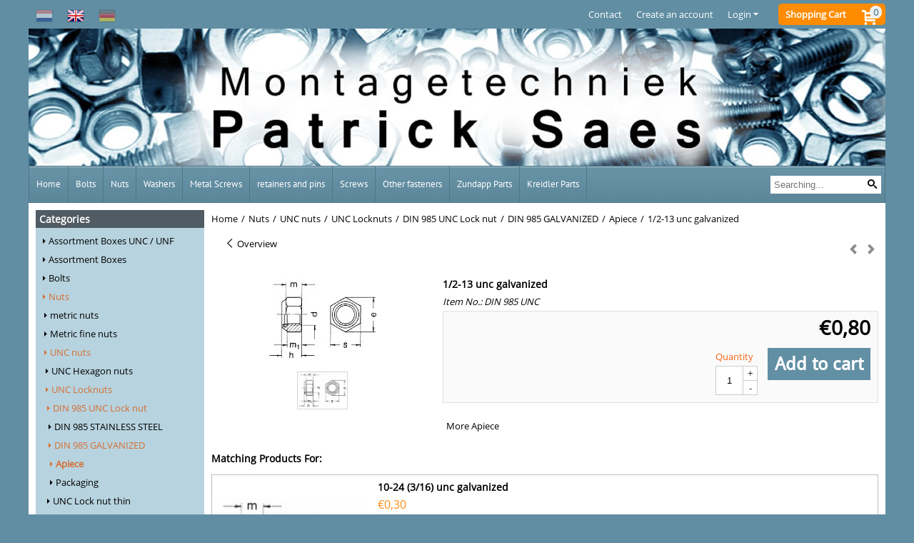

--- FILE ---
content_type: text/html; charset=UTF-8
request_url: https://www.montagetechniek.nl/nuts/unc-nuts/unc-locknuts/din-985-unc-lock-nut/din-985-galvanized/apiece/1-2-13-unc-galvanized
body_size: 20080
content:
<!DOCTYPE html> <html lang="en" class="no-js"> <head> <meta http-equiv="content-type" content="text/html; charset=utf-8"/> <meta name="description" content=""/> <meta name="robots" content="index,follow"> <meta name="viewport" content="width=device-width, initial-scale=1, user-scalable=yes, maximum-scale=5" /> <title>1/2-13 unc galvanized - RVS bevestigingsmaterialen webshop | Montagetechniek Patrick Saes</title> <base href="https://www.montagetechniek.nl/"/> <link rel="dns-prefetch" href="https://fonts.gstatic.com/"> <link rel="dns-prefetch" href="https://cdn.shoptrader.com/"> <link rel="dns-prefetch" href="https://connect.facebook.net/"> <link rel="prefetch" href="/images/fonts/droid_sans_regular.ttf" fetchpriority="high"> <link rel="prefetch" href="/images/fonts/open_sans_regular.ttf" fetchpriority="high"> <link rel="prefetch" href="/images/fonts/pt_sans_regular.ttf" fetchpriority="high"> <link rel="icon" href="https://www.montagetechniek.nl/images/faviconimages/montagetechniek-patrick-saes.png" type="image/x-icon"> <link rel="shortcut icon" type="image/x-icon" href="https://www.montagetechniek.nl/images/faviconimages/montagetechniek-patrick-saes.png"/> <link rel="canonical" href="https://www.montagetechniek.nl/nuts/unc-nuts/unc-locknuts/din-985-unc-lock-nut/din-985-galvanized/apiece/1-2-13-unc-galvanized"/> <link rel="alternate" hreflang="nl" href="https://www.montagetechniek.nl/moeren/unc-moeren/unc-borgmoeren/din-985-unc-borgmoer/din-985-verzinkt/per-stuk/1-2-13-unc-verzinkt"/> <link rel="alternate" hreflang="x-default" href="https://www.montagetechniek.nl/moeren/unc-moeren/unc-borgmoeren/din-985-unc-borgmoer/din-985-verzinkt/per-stuk/1-2-13-unc-verzinkt"/> <link rel="alternate" hreflang="en" href="https://www.montagetechniek.nl/nuts/unc-nuts/unc-locknuts/din-985-unc-lock-nut/din-985-galvanized/apiece/1-2-13-unc-galvanized"/> <link rel="alternate" hreflang="de" href="https://www.montagetechniek.nl/muttern/unc-muttern/unc-sicherungsmuttern/din-985-unc-sicherungsmutter/din-985-verzinkt/pro-stuck/1-2-13-unc-verzinkt"/> <script>
        window.translations = {
                        PRODUCT_CARD_ARIA_LABEL: 'Product: ',
            PRODUCT_PRIJS_ARIA_LABEL: 'Price: ',
                        SHOPPING_CART_BUTTON_ARIA_LABEL_1: 'Add ',
            SHOPPING_CART_BUTTON_ARIA_LABEL_2: ' to cart',
            PRODUCT_PRIJS_KORTING_ARIA_LABEL_1: 'From ',
            PRODUCT_PRIJS_KORTING_ARIA_LABEL_2: ' for ',
                        SHOPPINGCART_ARIA_LIVE_QUANTITY_UPDATE_MESSAGE_BEGIN: 'Quantity of',
            SHOPPINGCART_ARIA_LIVE_QUANTITY_INCREASE_MESSAGE: 'has been increased to',
            SHOPPINGCART_ARIA_LIVE_QUANTITY_DECREASE_MESSAGE: 'has been decreased to',
            SHOPPINGCART_ARIA_LIVE_DELETE_PRODUCT_MESSAGE: 'has been removed from the cart.',
            SHOPPINGCART_ARIA_LIVE_QUANTITY_REFRESH_MESSAGE: 'has been updated to'
        };
    </script> <style>
            @font-face{font-family:'Droid Sans';font-style:normal;font-weight:400;size-adjust:100%;src:local('Droid Sans'),local('DroidSans'),url(/images/fonts/droid_sans_regular.ttf) format('truetype');font-display:swap}@font-face{font-family:'Open Sans';font-style:normal;font-weight:400;size-adjust:100%;src:local('Open Sans'),local('OpenSans'),url(/images/fonts/open_sans_regular.ttf) format('truetype');font-display:swap}@font-face{font-family:'PT Sans';font-style:normal;font-weight:400;size-adjust:100%;src:local('PT Sans'),local('PTSans'),url(/images/fonts/pt_sans_regular.ttf) format('truetype');font-display:swap}.wishlist_button{width:100%;height:15px}@media screen and (min-width:963px){div#column_left,div#column_right{position:relative;float:left;width:20%}div.wrapper.content div#content.col_left,div.wrapper.content div#content.col_right{position:relative;float:left;width:-moz-calc(80% - 10px);width:-webkit-calc(80% - 10px);width:calc(80% - 10px)}div.wrapper.content.col_left.col_right div#content{position:relative;float:left;margin-left:10px;margin-right:10px;width:-moz-calc(60% - 20px);width:-webkit-calc(60% - 20px);width:calc(60% - 20px)}}@media screen and (max-width:479px) and (min-width:120px){div.wrapper.content div.categories.mobile_products__cols--1,div.wrapper.content div.products_gallery_row.mobile_products__cols--1{margin:0 auto;margin-bottom:10px;width:-moz-calc(100% - 5px);width:-webkit-calc(100% - 5px);width:calc(100% - 5px)}div.wrapper.content div.categories.mobile_products__cols--2,div.wrapper.content div.products_gallery_row.mobile_products__cols--2{margin-right:10px;margin-bottom:10px;width:-moz-calc(50% - 13px);width:-webkit-calc(50% - 13px);width:calc(50% - 13px)}div.wrapper.content.productsHasBorder div.categories.mobile_products__cols--2,div.wrapper.content.productsHasBorder div.products_gallery_row.mobile_products__cols--2{margin-right:6px;margin-bottom:6px;width:-moz-calc(50% - 16px);width:-webkit-calc(50% - 16px);width:calc(50% - 16px)}}@media screen and (min-width:120px) and (max-width:479px){div.wrapper.content div.categories:nth-child(2n),div.wrapper.content div.products_gallery_row:nth-child(2n){margin-right:0}}@media screen and (min-width:120px) and (max-width:724px){div#content,div#menu,div.container{margin:0 auto;position:relative}}@media screen and (min-width:120px) and (max-width:724px){div#content{width:-moz-calc(100% - 20px);width:-webkit-calc(100% - 20px);width:calc(100% - 20px)}}@media screen and (min-width:725px) and (max-width:962px){div#content{position:relative;margin:0 auto;width:-moz-calc(100% - 20px);width:-webkit-calc(100% - 20px);width:calc(100% - 20px)}}div.categories,div.products_gallery_row,div.products_lijst_row{padding:4px;position:relative;float:left}div.categories_imagecontainer,div.products_gallery_row_imagecontainer,div.products_lijst_row_imagecontainer{position:relative;text-align:center}div.layover{position:absolute;top:0;left:0;right:0;margin:auto;text-align:center;z-index:5;height:100%;width:100%}.products_gallery_row_imagecontainer.vierkant,.categories_imagecontainer.vierkant,.vierkant div.layover{aspect-ratio:auto 1 / 1}.products_gallery_row_imagecontainer.langwerpig,.categories_imagecontainer.langwerpig,.langwerpig div.layover{aspect-ratio:auto 209 / 250}@media screen and (min-width:120px) and (max-width:724px){.productinfo_imagecontainer{--container__width:100}}@media screen and (min-width:280px) and (max-width:724px){.productinfo_imagecontainer{--container__width:260}}@media screen and (min-width:320px) and (max-width:724px){.productinfo_imagecontainer{--container__width:300}}@media screen and (min-width:360px) and (max-width:724px){.productinfo_imagecontainer{--container__width:340}}@media screen and (min-width:375px) and (max-width:724px){.productinfo_imagecontainer{--container__width:355}}@media screen and (min-width:390px) and (max-width:724px){.productinfo_imagecontainer{--container__width:370}}@media screen and (min-width:414px) and (max-width:724px){.productinfo_imagecontainer{--container__width:394}}@media screen and (min-width:428px) and (max-width:724px){.productinfo_imagecontainer{--container__width:408}}@media screen and (min-width:476px) and (max-width:724px){.productinfo_imagecontainer{--container__width:456}}@media screen and (min-width:725px){.productinfo_imagecontainer{aspect-ratio:1 / 1}}@media screen and (min-width:725px){.productinfo_imagecontainer.product-has-single-image.productimage-has-no-thumbnail{aspect-ratio:5 / 4}}
/*!*.productinfo_imagecontainer #owl-carousel-big.owl-loaded .owl-dots,*!*/
 @media screen and (max-width:724px){.productinfo_imagecontainer{--productinfo-owl-dots__height:40;--productinfo-owl-thumbnails__height:80;--productinfo-owl-dots-and-thumbnails__height:120}.productinfo_imagecontainer{--productinfo-product-image__width:var(--container__width);--productinfo-product-image__height:var(--container__width)}.productinfo_imagecontainer.langwerpig{--langwerpig-aspect-ratio:calc(250 / 209);--productinfo-product-image__height:calc(var(--container__width) * var(--langwerpig-aspect-ratio))}.productinfo_imagecontainer:not(.product-has-single-image):not(.productimage-has-no-thumbnail){aspect-ratio:var(--container__width) / calc(var(--productinfo-product-image__height) + var(--productinfo-owl-dots-and-thumbnails__height))}.productinfo_imagecontainer.product-has-single-image:not(.productimage-has-no-thumbnail){aspect-ratio:var(--container__width) / calc(var(--productinfo-product-image__height) + var(--productinfo-owl-thumbnails__height))}.productinfo_imagecontainer.product-has-single-image.productimage-has-no-thumbnail{aspect-ratio:var(--container__width) / var(--productinfo-product-image__height)}.productinfo_imagecontainer:not(.product-has-single-image) #owl-carousel-big{min-height:calc((var(--productinfo-product-image__height) + var(--productinfo-owl-dots__height)) * 1px)}.productinfo_imagecontainer.product-has-single-image #owl-carousel-big{min-height:calc(var(--productinfo-product-image__height) * 1px)}.productinfo_imagecontainer #owl-carousel-big .owl-dots,.productinfo_imagecontainer #owl-carousel-thumb{transition-delay:.2s;transition-duration:.1s;transition-property:opacity}.productinfo_imagecontainer:has(#owl-carousel-thumb:not(.owl-loaded)) .owl-dots,.productinfo_imagecontainer #owl-carousel-thumb:not(.owl-loaded){opacity:0}}.advanced-search-inner .configuration_tep_meta{margin-bottom:1rem}.lastViewedProduct_image{aspect-ratio:auto 5 / 6}.owl-thumb img{width:auto;height:auto}.lastViewedProduct_image img,.products_gallery_row_imagecontainer img,.categories_imagecontainer img,#mobile_menu_logo img,#preview img{width:auto;height:auto}#breadcrums span{display:inline-block;margin-bottom:5px}#breadcrums a{float:left}#breadcrums span.raquo,#breadcrums span.space{float:left;margin:0 5px}@media screen and (max-width:768px){#breadcrums.breadcrumbs_mobile_inline{width:100%;overflow:hidden}.breadcrumbs_mobile_inline{margin-bottom:16px}#breadcrums.breadcrumbs_mobile_inline .breadcrumbs-listing{display:flex;overflow-x:auto;white-space:nowrap;-webkit-overflow-scrolling:touch;-ms-overflow-style:none;scrollbar-height:none;scrollbar-width:none}#breadcrums.breadcrumbs_mobile_inline .breadcrumbs-listing::-webkit-scrollbar{display:none}}div#productinfo_previous_next{position:relative;margin-bottom:10px;text-align:right}div#productinfo_previous_next ul li{position:relative;display:block;float:right;margin:0 0 0 5px}div#productinfo_previous_next ul li.listing{position:relative;display:block;float:left;margin:4px 0 0 5px}div#productinfo_previous_next ul li.next a,div#productinfo_previous_next ul li.previous a{display:inline-block;padding:3px;-webkit-border-radius:5px;-moz-border-radius:5px;border-radius:5px}div#productinfo_previous_next ul li a span{display:inline-block;text-indent:-9999px}div.sortby{position:relative;padding:10px 0;height:25px;line-height:25px}div.products_display_count{position:relative;float:left}div.product-listing-sorting{position:relative;float:right}div.product-listing-sorting input.submit-btn{display:none}@media screen and (min-width:120px) and (max-width:724px){div.sortby{height:auto}div.halfwidth,div.products_display_count{position:relative;float:left}div.product-listing-sorting{position:relative;float:right}div.product-listing-sorting select{width:100px}div#productinfo_left,div#productinfo_right,productinfo_left_and_right{position:relative;float:none;width:100%}}@media screen and (min-width:1200px){div.wrapper.bigScreen div#productinfo_left{position:relative;float:left;width:46%}div.wrapper.bigScreen div#productinfo_right{position:relative;float:right;margin-left:4%;width:48%}div.wrapper.no_col div#PRODUCT_INFO_PRICE_BOX div#productinfo_price_box_left{position:relative;float:left;width:50%}div.wrapper.no_col div#PRODUCT_INFO_PRICE_BOX div#productinfo_price_buttons_right{position:relative;float:right;width:100%}div.wrapper.no_col div#PRODUCT_INFO_PRICE_BOX div#productinfo_price_box_right{position:relative;float:right;width:50%}}.products_gallery_row_imagecontainer,.categories_imagecontainer,div.layover{width:-moz-available;width:-webkit-fill-available}.div_product_counter.products_gallery_row{display:flex;flex-direction:column;flex-wrap:wrap}.products_gallery_row_name{flex:1 1 auto;width:100%}.page_placeholder_layover,#wishlist_popup,#mobile_menu_container,#quickview_overlay,#quickview_holder,.floating_basket_wrapper,.mobile_menu_search_bar{display:none}.mobile_menu_open{display:block!important}div.clear{clear:both}.box-disabled{display:none}div.wrapper.full{width:100%}div#footer,div#header,div#menu,div#menu_top,div#menu_top_standaard{position:relative;margin:0 auto}*,a img{border:0}article,aside,code,details,figcaption,figure,footer,header,hgroup,menu,nav,pre,section{display:block}a img,img{max-width:100%}#mobile_menu_container.contains_submenu #mobile_menu.mobile_menu_open #cols_mobile #categories{display:flex;flex-direction:column;justify-content:space-between;min-height:calc(100vh - 70px)}.sub-menu-mobile{margin:0 .5rem}.sub-menu-mobile__top-menu-content{background-color:rgb(0 0 0 / .05);margin-top:2rem;margin-bottom:8px}.sub-menu-mobile__top-menu-content .top_menu li[class*="item"]{display:block;padding:0 10px;height:50px;line-height:50px;color:#333;cursor:pointer}.sub-menu-mobile__top-menu-content .top_menu li[class*="item"]{display:block;padding:0 10px;height:50px;line-height:50px;color:#333;cursor:pointer}.sub-menu-mobile__top-menu-content .top_menu li[class*="item"]:not(:last-of-type){border-bottom:1px solid rgb(0 0 0 / .075)}.sub-menu-mobile__social-media-items .menu-top-content__social-media-items{font-size:1.5em}.sub-menu-mobile__social-media-items .menu-top-content__social-media-items a:not(:first-of-type){margin-left:.5rem}.menu_top_content img,.header_bottom img,#owl-carousel-homepage img,.bottom_footer img,.box_content img,#PRODUCT_INFO_DESCRIPTION_BOX img,.price_box img,#blog img,.changetable img{height:auto}*{padding:0;margin:0}a,a i[class^=icon-]{text-decoration:none}input.general_input_field{padding:0 5px;border:1px solid #d9d9d9;-webkit-border-radius:5px;-moz-border-radius:5px;border-radius:5px;height:25px}div.account-icon,div.menu-icon,div.search-icon,div.shopping-icon{top:4px;height:40px;line-height:40px;font-size:24px;text-align:center;position:relative;cursor:pointer}@media screen and (min-width:120px) and (max-width:962px){div.wrapper.full.fixed.menu_top,div.wrapper.header,div.wrapper.header_bottom{position:relative!important}div.wrapper{position:relative;float:none;width:100%}div#menu ul.parent,div.wrapper.menu_top{display:none}div.menu-icon,div.search-icon,div.shopping-icon{display:block}div#column_left,div#column_right,div.wrapper:not(.menu) div.hide_searchbox{display:none}div#menu{height:50px;position:relative;margin:0 auto;width:100%}div.searchbox,div.searchbox input.searchInput{box-shadow:none!important;float:left!important;height:40px!important;position:relative!important}div.searchbox{background:#fff0!important;border:0!important;border-radius:0!important;left:0!important;margin:0 0 0 10px!important;padding:0!important;right:0!important;top:5px!important;width:calc(100% - 166px)!important}div.searchbox input.searchInput{border-radius:0;padding:0 5px!important;width:calc(100% - 53px)!important}div.searchbox button.searchSubmit,div.searchbox span.searchSubmit{border:0!important;box-shadow:none!important;height:40px!important;width:40px!important}div.searchbox span.searchSubmit{background:#fff;color:#000;cursor:pointer!important;display:inline-block!important;padding:0!important;position:relative!important;text-align:center!important}div.searchbox button.searchSubmit{background:#fff0;border-radius:0;font-size:18px;left:0!important;margin:0!important;position:absolute!important;top:2px!important}div#menu>.searchbox{display:none!important}div#shoppingcart div.form_section{width:100%}div.menu-icon{margin-left:20px;float:left}div.account-icon,div.search-icon,div.shopping-icon{margin-right:5px;margin-left:5px;float:right;width:30px}div.menu-icon span.icon-menu7{position:relative}div.menu-icon span.text-menu7{bottom:3px;font-size:12px;height:10px;left:0;line-height:10px;position:absolute;width:40px}}@media screen and (min-width:963px){div#mobile_menu,div.header_mobile_logo,div.search-icon{display:none}}@media screen and (min-width:1200px){div#mobile_menu_logo,div.account-icon,div.menu-icon,div.search-icon,div.shopping-icon{display:none}div.container{position:relative;margin:0 auto;padding-top:10px;padding-bottom:10px}div.wrapper.wideScreen div#footer,div.wrapper.wideScreen div#header,div.wrapper.wideScreen div#menu_top,div.wrapper:not(.full).wideScreen{position:relative;margin:0 auto;width:1200px}div.wrapper.bigScreen div#footer,div.wrapper.bigScreen div#header,div.wrapper.bigScreen div#menu_top,div.wrapper:not(.full).bigScreen,div.wrapper.bigScreen div#menu_full div#menu{position:relative;margin:0 auto;width:98%}div.wrapper.smallScreen div#footer,div.wrapper.smallScreen div#header,div.wrapper.smallScreen div#menu_top,div.wrapper:not(.full).smallScreen{position:relative;margin:0 auto;width:963px}div.wrapper.smallScreen.menuHasBorder.menu div#menu,div.wrapper.smallScreen.menuHasBorder.menu div#menu div.dropdown_menu_horizontaal,div.wrapper.smallScreen.menuHasBorder.menu div#menu>ul>li:hover>div.dropdown_menu_horizontaal{width:961px}div.wrapper.smallScreen.menu div#menu,div.wrapper.smallScreen.menu div#menu div.dropdown_menu_horizontaal,div.wrapper.smallScreen.menu div#menu>ul>li:hover>div.dropdown_menu_horizontaal{width:963px}div.wrapper.wideScreen.menuHasBorder.menu div#menu,div.wrapper.wideScreen.menuHasBorder.menu div#menu div.dropdown_menu_horizontaal,div.wrapper.wideScreen.menuHasBorder.menu div#menu>ul>li:hover>div.dropdown_menu_horizontaal{width:1198px}div.wrapper.wideScreen.menu div#menu,div.wrapper.wideScreen.menu div#menu div.dropdown_menu_horizontaal,div.wrapper.wideScreen.menu div#menu>ul>li:hover>div.dropdown_menu_horizontaal{width:1200px}div#menu ul.parent{display:block}div.wrapper.content.no_col.same_background div.container{padding-left:0;padding-right:0}div.wrapper.content.no_col div.container{padding-left:10px;padding-right:10px}div.wrapper.content.no_col div#content{position:relative;width:100%}div.searchbox{margin-top:13px;width:160px}div.searchbox input.searchInput{width:120px}div.contentBlock,div.w25,div.w33,div.w50,div.w66,div.w75{float:left}div.w25{width:-moz-calc(25% - 7.5px);width:-webkit-calc(25% - 7.5px);width:calc(25% - 7.5px)}div.w33{width:-moz-calc(33.33% - 6.66px);width:-webkit-calc(33.33% - 6.66px);width:calc(33.33% - 6.66px)}div.w50{width:-moz-calc(50% - 5px);width:-webkit-calc(50% - 5px);width:calc(50% - 5px)}div.w66{width:-moz-calc(66.66% - 3.33px);width:-webkit-calc(66.66% - 3.33px);width:calc(66.66% - 3.33px)}div.w75{width:-moz-calc(75% - 2.5px);width:-webkit-calc(75% - 2.5px);width:calc(75% - 2.5px)}div.w100{float:none;width:-moz-calc(100%);width:-webkit-calc(100%);width:calc(100%);margin-right:0}}@media screen and (min-width:1367px){div.wrapper.bigScreen div#footer,div.wrapper.bigScreen div#header,div.wrapper.bigScreen div#menu_top,div.wrapper:not(.full).bigScreen,div.wrapper.bigScreen div#menu_full div#menu{position:relative;margin:0 auto;width:80%}}div.wrapper.full.fixed.menu_top{position:fixed;top:0;left:0;height:40px;width:100%}div#menu_top,div#menu_top>ul,div#menu_top>ul>li{position:relative}div.wrapper.menu_top{z-index:7779}div.wrapper.menu{z-index:1000}div#menu_top_content{position:relative;float:left;height:40px;line-height:40px}div#menu_top{height:40px}div#menu_top>ul{float:right}div#inner_menu ul li,div#menu_top>ul>li,div.languages_controller ul li{float:left;list-style:none}div#menu_top ul li{padding:0 10px}div#menu_top ul li.login-button{padding:0 20px 0 10px}div#menu_top ul li.login-button>a>i{right:5px}div#menu_top>ul,div.languages_controller ul{line-height:40px}div#menu_top li#logged-in-bar>span.logout{margin-left:10px}body.logged-in ul.top_menu>li>a[href$="create_account.php"]{display:none}.clearfix:after,div#menu_top:after,div.configuration_tep_meta:after,div.menu_top:after,div.tep_meta_continue:after,div.tep_meta_general:after{content:".";display:block;height:0;clear:both;visibility:hidden}div#loggedin-bar,div#login-bar,div.ac_results{-moz-border-radius-bottomright:5px;-moz-border-radius-bottomleft:5px}div#loggedin-bar,div.ac_results{-webkit-border-bottom-right-radius:5px;-webkit-border-bottom-left-radius:5px;border-bottom-right-radius:5px;border-bottom-left-radius:5px}div#mobile_menu_logo{width:calc(100% - 200px);position:relative;float:right;text-align:center;height:50px}div#mobile_menu_logo img{height:42px;margin:2px 0}div.wrapper.header img,div.wrapper.header_bottom img{max-width:100%;vertical-align:top}div.header_mobile_logo{position:relative;margin:0 auto;padding-top:10px;text-align:center}div.searchbox{position:relative;float:right;height:33px;width:160px;font-size:16px;line-height:18px;color:#000}div.searchbox input.searchInput{position:relative;float:left;height:25px;border:0;-webkit-border-radius:0;-moz-border-radius:0;border-radius:0;color:#000}div.searchbox input.searchInput:-webkit-input-placeholder{color:#000;opacity:1}div.searchbox input.searchInput:-moz-placeholder{color:#000;opacity:1}div.searchbox input.searchInput:-ms-input-placeholder{color:#000;opacity:1}div.searchbox span.searchSubmit{background:#fff;display:inline-block;position:relative;text-align:center;font-size:16px;height:25px;color:#000}div.searchbox button.searchSubmit{border:0;background:0 0;border-radius:0;height:25px;width:25px}div.basket_wrapper{display:block;position:relative;margin-top:5px;margin-left:5px;height:30px;float:right;z-index:7780;-webkit-border-radius:5px;-moz-border-radius:5px;border-radius:5px}div.basket_wrapper .loading{height:100px}div.basket_wrapper:hover{-webkit-border-radius:5px;-webkit-border-bottom-right-radius:0;-webkit-border-bottom-left-radius:0;-moz-border-radius:5px;-moz-border-radius-bottomright:0;-moz-border-radius-bottomleft:0;border-radius:5px 5px 0 0}div.basket_wrapper:hover div.floating_basket_wrapper{position:absolute;display:block;top:30px;right:0;width:375px;-webkit-border-radius:5px;-webkit-border-top-right-radius:0;-moz-border-radius:5px;-moz-border-radius-topright:0;border-radius:5px 0 5px 5px}div.cart_content span.icon{position:absolute;top:5px;right:8px;font-size:20px}div.cart_content span.quantity{position:absolute;top:3px;right:0;line-height:18px;padding:0 5px;height:18px;text-align:center;-webkit-border-radius:10px;-moz-border-radius:10px;border-radius:10px}div.cart_content span.no-icon.quantity{top:6px}div.load_cart_content{position:relative;display:block;float:right;height:15px;right:6px;width:15px;top:7px;background:url(../cart_content_loader.gif) no-repeat!important}div.cart_content{position:relative;margin:0 5px;line-height:30px;height:30px;float:right;font-weight:700;background-repeat:repeat-x}div.cart_content span.shopping_cart_text{position:relative;margin-left:5px;margin-right:50px}.home_page_listing{display:flex;-webkit-flex-wrap:wrap;flex-wrap:wrap}.product_info_manuals{margin:0 0 10px 0}body{background:#618ea3;background-image:none;background-position:center center;background-repeat:repeat-y;background-attachment:fixed}body,span.text,.item_level_1{font-family:Open Sans;font-size:13px;line-height:25px}div.wrapper.header_bottom,div.wrapper.content{background:#fff;color:#000}a{color:#000}div.wrapper.menu_top{background:#618ea3;color:#fff}div#menu_top ul li a{color:#fff}div#loggedin-bar a,div#login-bar a{color:#ffffff!important}div#loggedin-bar,div#login-bar{background:#618ea3!important}div.lastViewedProduct_box_container h3,div#filterContainer div.filter-header,#leeftijdcontrole h1,#leeftijdcontrole h2,#content h1,#content h2,#content h3,#content h4,#content h5,#content h6,.box_top,.box_product_name h2,.lastViewedProduct h2,span.content-header{font-family:Open Sans;font-size:14px}.item_level_0{font-family:PT Sans;font-size:13px}div#menu_full{background:#618ea3;border:1px solid #537585}@media screen and (min-width:963px){div#menu>ul{width:801px}}@media screen and (min-width:1200px){div#menu>ul{width:1038px}}div#menu{background:#618ea3;background:#618ea3;border:1px solid #537585}div.searchbox_mobile span,div#menu_mobile ul li a,div#menu ul li a{color:#fff}@media screen and (min-width:120px) and (max-width:962px){div#menu,div#menu a{background:#618ea3;color:#fff}}div#menu ul li.active,div#menu ul li.iehover{background:#fff}div#menu ul li.active a,div#menu ul li.iehover a{color:#000;background:#fff}div#menu li.item_level_0{border-right:1px solid #537585}div#menu ul li.item_level_0 ul{border:1px solid #537585}div#menu ul li.iehover ul li:hover>a{background:#618ea3;color:#fff}.item_level_1{background:#618ea3}.item_level_2{background:#618ea3}.item_level_3{background:#618ea3}.item_level_4{background:#618ea3}.item_level_5{background:#618ea3}.item_level_6{background:#618ea3}.item_level_7{background:#618ea3}@media screen and (min-width:725px) and (max-width:962px){div.wrapper.overview_products_col_4.content div.categories,div.wrapper.overview_products_col_4.content div.products_gallery_row{position:relative;margin-right:10px;margin-bottom:10px;width:-moz-calc(25% - 15.5px);width:-webkit-calc(25% - 15.5px);width:calc(25% - 15.5px)}div.wrapper.overview_products_col_4.content.productsHasBorder div.categories,div.wrapper.overview_products_col_4.content.productsHasBorder div.products_gallery_row{position:relative;margin-right:7.5px;margin-bottom:7.5px;width:-moz-calc(25% - 16px);width:-webkit-calc(25% - 16px);width:calc(25% - 16px)}div.wrapper.overview_products_col_4.content.productsHasBorder div.categories:nth-child(4n),div.wrapper.overview_products_col_4.content.productsHasBorder div.products_gallery_row:nth-child(4n),div.wrapper.overview_products_col_4 div.categories:nth-child(4n),div.wrapper.overview_products_col_4 div.products_gallery_row:nth-child(4n){margin-right:0}}@media screen and (min-width:963px){div.wrapper.overview_products_col_4.no_col div.categories,div.wrapper.overview_products_col_4.no_col div.products_gallery_row{position:relative;margin-right:10px;margin-bottom:10px;width:-moz-calc(25% - 15.5px);width:-webkit-calc(25% - 15.5px);width:calc(25% - 15.5px)}div.wrapper.overview_products_col_4.productsHasBorder.no_col div.categories,div.wrapper.overview_products_col_4.productsHasBorder.no_col div.products_gallery_row{position:relative;margin-right:8px;margin-bottom:8px;width:-moz-calc(25% - 16px);width:-webkit-calc(25% - 16px);width:calc(25% - 16px)}div.wrapper.overview_products_col_4.productsHasBorder.no_col div.categories:nth-child(4n),div.wrapper.overview_products_col_4.productsHasBorder.no_col div.products_gallery_row:nth-child(4n),div.wrapper.overview_products_col_4.no_col div.categories:nth-child(4n),div.wrapper.overview_products_col_4.no_col div.products_gallery_row:nth-child(4n){margin-right:0}div.wrapper.overview_products_col_4.col_right:not(.col_left) div.categories,div.wrapper.overview_products_col_4.col_left:not(.col_right) div.categories,div.wrapper.overview_products_col_4.col_right:not(.col_left) div.products_gallery_row,div.wrapper.overview_products_col_4.col_left:not(.col_right) div.products_gallery_row{position:relative;margin-right:10.5px;margin-bottom:10.5px;width:-moz-calc(25% - 16px);width:-webkit-calc(25% - 16px);width:calc(25% - 16px)}div.wrapper.overview_products_col_4.productsHasBorder.col_right:not(.col_left) div.categories,div.wrapper.overview_products_col_4.productsHasBorder.col_left:not(.col_right) div.categories,div.wrapper.overview_products_col_4.productsHasBorder.col_right:not(.col_left) div.products_gallery_row,div.wrapper.overview_products_col_4.productsHasBorder.col_left:not(.col_right) div.products_gallery_row{position:relative;margin-right:8px;margin-bottom:8px;width:-moz-calc(25% - 16px);width:-webkit-calc(25% - 16px);width:calc(25% - 16px)}div.wrapper.overview_products_col_4.col_right:not(.col_left) div.categories:nth-child(4n),div.wrapper.overview_products_col_4.col_right:not(.col_left) div.products_gallery_row:nth-child(4n),div.wrapper.overview_products_col_4.col_left:not(.col_right) div.categories:nth-child(4n),div.wrapper.overview_products_col_4.col_left:not(.col_right) div.products_gallery_row:nth-child(4n){float:right;margin-right:0}}#owl-carousel-homepage .owl-dots .owl-dot.active span,#owl-carousel-homepage .owl-dots .owl-dot:hover span{background:#!important}div#slider-homepage{max-height:250px}.sf-menu li,div#menu,div#menu ul li,div#menu ul li.item_level_0{position:relative}div#menu ul li{float:left;list-style:none}div#menu ul li.item_level_0{height:50px;line-height:50px}div#menu ul li.item_level_0 a{display:block;padding:0 10px}div#menu ul li.item_level_0 ul ul{margin-left:0}div#menu ul li.item_level_0 ul li{position:relative;height:36px;line-height:36px;float:left;list-style:none;text-align:left;width:250px}div#menu ul li.item_level_0 ul li a{text-transform:none}div#menu li.item_level_0 ul li ul li{width:250px}.sf-menu,.sf-menu *{margin:0;padding:0;list-style:none}.sf-menu ul{position:absolute;display:none;top:100%;left:0;z-index:29}div#menu ul li{z-index:unset!important}.sf-menu a,.sf-menu li.sfHover>ul,.sf-menu li:hover>ul{display:block}div.wrapper.menuHasBorder .sf-menu ul{margin-left:-1px}.sf-menu>li{float:left}.sf-menu a{position:relative}.sf-menu ul ul{top:0;margin-top:-1px;left:250px}div#menu ul li{z-index:100}
        </style> <link rel="stylesheet" href="/themes/4000/css/abstracts/_print.css" media="print" crossorigin> <link rel="stylesheet" href="/images/css/stApp.css?v=131.29561855282356262403" crossorigin><meta name="twitter:card" content="summary" /> <meta name="twitter:title" content="1/2-13 unc galvanized - RVS bevestigingsmaterialen webshop | Montagetechniek Patrick Saes" /> <meta name="twitter:description" content="" /> <meta name="twitter:image" content="https://www.montagetechniek.nl/images/productimages/big/985.jpg" /> <meta name="twitter:url" content="https://www.montagetechniek.nl/nuts/unc-nuts/unc-locknuts/din-985-unc-lock-nut/din-985-galvanized/apiece/1-2-13-unc-galvanized" /> <script type="application/ld+json">{
    "@context": "http://schema.org",
    "@type": "Product",
    "name": "1/2-13 unc galvanized",
    "mpn": "",
    "sku": "",
    "image": "https://www.montagetechniek.nl/images/productimages/big/985.jpg",
    "description": "",
    "offers": {
        "@type": "Offer",
        "price": "0.80",
        "priceCurrency": "EUR",
        "url": "https://www.montagetechniek.nl/nuts/unc-nuts/unc-locknuts/din-985-unc-lock-nut/din-985-galvanized/apiece/1-2-13-unc-galvanized",
        "availability": "https://schema.org/InStock"
    }
}</script>
</head> <body id="st_product" class="nuts unc-nuts unc-locknuts din-985-unc-lock-nut din-985-galvanized apiece 1-2-13-unc-galvanized not-logged-in"> <a name="body-top"></a> <div class="page_placeholder_layover" id="page_placeholder_layover"> <img src="opc_loader.png" class="opc_loader" alt="opc_loader"/> </div> <div class="opc_melding small"></div><div class="wrapper wideScreen standaard menu_top"> <div id="menu_top"> <div id="language"> <div class="languages_controller"> <ul class="language-item-list"> <li class="language-item" id="setlang_ned"> <a class="language-link inactive" title="Nederlands" href="https://www.montagetechniek.nl/moeren/unc-moeren/unc-borgmoeren/din-985-unc-borgmoer/din-985-verzinkt/per-stuk/1-2-13-unc-verzinkt?language=nl"> <img class="language-flag" width="24" height="24" src="images/languageimages/ned.png" alt="Nederlands" /> </a> </li> <li class="language-item" id="setlang_eng"> <a class="language-link active" title="English" href="https://www.montagetechniek.nl/nuts/unc-nuts/unc-locknuts/din-985-unc-lock-nut/din-985-galvanized/apiece/1-2-13-unc-galvanized?language=en"> <img class="language-flag" width="24" height="24" src="images/languageimages/eng.png" alt="English" /> </a> </li> <li class="language-item" id="setlang_deu"> <a class="language-link inactive" title="Deutsch" href="https://www.montagetechniek.nl/muttern/unc-muttern/unc-sicherungsmuttern/din-985-unc-sicherungsmutter/din-985-verzinkt/pro-stuck/1-2-13-unc-verzinkt?language=de"> <img class="language-flag" width="24" height="24" src="images/languageimages/deu.png" alt="Deutsch" /> </a> </li> </ul> </div> </div> <div class="basket_wrapper"> <div class="cart_content"> <a style="position:absolute;inset:0;" href="https://www.montagetechniek.nl/shopping_cart.php"></a> <span class="shopping_cart_text"><a href="https://www.montagetechniek.nl/shopping_cart.php">Shopping Cart</a></span> <a href="https://www.montagetechniek.nl/shopping_cart.php"><span class="icon icon-cart2"></span></a> <a href="https://www.montagetechniek.nl/shopping_cart.php"><span class="quantity" data-bind="text: cartCount"></span></a> </div> <div class="floating_basket_wrapper"> <a class="close_basket_content"></a> <div class="basket_content"> <table data-bind="visible: cartTable().length > 0"> <tbody data-bind="foreach: cartTable"> <tr> <td class="product_image_cell"> <div class="product_image"> <img data-bind="attr: { src: image() }, visible: image_is_base_64() == 0"> <img data-bind="attr: { src: 'data:' + image_mime_type() + ';base64, ' + image() }, visible: image_is_base_64() == 1"> </div> </td> <td class="product_name_cell"> <span data-bind="text: quantity"></span> x <a data-bind="attr: { href: url }, text: name"></a> <span data-bind="foreach: attributes, visible: attributes().length > 0"> <small><i>-&nbsp;<span data-bind="html: option_name() + ' ' + value_name()"></span></i></small><br> </span> <p data-bind="html: $root.currencyFormat.symbolLeft + stAppTools.number_format(parseFloat(total_price()) * parseFloat($root.currencyFormat.value), $root.currencyFormat.decimalPlaces, $root.currencyFormat.decimalPoint, $root.currencyFormat.thousandsPoint) + $root.currencyFormat.symbolRight"></p> </td> <td class="product_price_cell" data-bind="click: $parent.removeProduct"> <i class="icon-bin"></i> </td> </tr> </tbody> </table> <span class="shopping-cart-empty" data-bind="visible: cartTable().length == 0">
            Your shopping cart is empty
        </span> </div> <div class="clear"></div> <div class="floating_basket_total clearfix newDivClass3"> <span class="floating_basket_total" data-bind="html: cartValue"></span> <a href="https://www.montagetechniek.nl/shopping_cart.php" class="configuration_btn configuration_button button configuration_button_submit" data-bind="visible: cartTable().length != 0"> <span class="button">
                Proceed to Checkout
            </span> <i class="icon-arrow-right2 align-right"></i> </a> </div> </div> </div> <ul class="login-box"> <li class="login-button"><a href="https://www.montagetechniek.nl/login.php" >Login<i class="icon-arrow-down5"></i></a> <div id="login-bar" class="box-padding-10x box-disabled dropdown-menu"> <form name="login-bar" action="https://www.montagetechniek.nl/login.php?action=process" method="post" enctype="application/x-www-form-urlencoded" autocomplete="off"> <input type="hidden" name="form_name" value="login-bar"> <div id="login-bar-email-adress"> <input placeholder="mail@mail.co.uk" type="text" name="email_address" class="general_input_field" autocomplete="username email" /> </div> <div id="login-bar-password"> <input placeholder="" type="password" name="password" class="general_input_field" autocomplete="current-password" /> </div> <div class="login-bar-submit box-textalign-right"> <button type="submit" class="configuration_btn configuration_button configuration_button_general"> <i class="icon-user align-left"></i> <span class="button">Login</span> </button> </div> <div id="login-bar-password-forgotten"> <a href="https://www.montagetechniek.nl/password_forgotten.php" class="user_pass_forgotten">Forgot your password?</a> </div> <div id="login-bar-create-account"> <a href="https://www.montagetechniek.nl/create_account.php" class="user_create_account">Create account</a> </div> </form> </div> </li> </ul> <ul class="top_menu"> <li class="item1"><a href="https://www.montagetechniek.nl/Contact/" target="_self">Contact</a></li> <li class="item2"><a href="https://www.montagetechniek.nl/create_account.php" target="_self">Create an account</a></li> </ul> <div class="clear"></div> </div> </div><div class="wrapper standaard wideScreen header"> <div id="header"> <div class="changetable user_input"> <p><img src="https://www.montagetechniek.nl/images/header.jpg" alt="montagetechniek patrick saes"></p> <div class="clear"></div> </div> </div> </div><div id="mobile_menu_overlay"></div> <div id="mobile_menu_container" class=""> <div id="mobile_menu"> <div id="mobile_menu_info"> <div id="mobile_menu_close" class="icon-cross"></div> <div class="search-icon"> <a><span class="icon-search"></span></a> </div> <div id="mobile_menu_shopping_cart" class="mobile_menu_navigation_items"><a href="https://www.montagetechniek.nl/shopping_cart.php"><span class="icon-basket"></span></a></div> <div id="mobile_menu_account" class="mobile_menu_navigation_items"> <a href="https://www.montagetechniek.nl/account.php"><span class="icon-user"></span></a> </div> <div class="clear"></div> </div> <div class="mobile_menu_search_bar"> <div class="mobile_searchbox"> <form name="advanced_search" action="https://www.montagetechniek.nl/advanced_search_result.php" method="get" enctype="application/x-www-form-urlencoded"> <input type="hidden" name="form_name" value="advanced_search"> <input type="hidden" name="search_in_description" value="1"> <input type="hidden" name="inc_subcat" value="1"> <input name="keywords" type="text" value="" placeholder="Searching..." class="searchInput ac_input search_1 mobile_search" id="sqr_mobile_menu_search"/> <span class="searchSubmit"><button class="searchSubmit" type="submit"><i class="icon-search3"></i></button></span> <div class="clear"></div> </form> </div> </div> <div id="cols_mobile"> <div id="language"> <div class="languages_controller"> <ul class="language-item-list"> <li class="language-item" id="setlang_ned"> <a class="language-link inactive" title="Nederlands" href="https://www.montagetechniek.nl/moeren/unc-moeren/unc-borgmoeren/din-985-unc-borgmoer/din-985-verzinkt/per-stuk/1-2-13-unc-verzinkt?language=nl"> <img class="language-flag" width="24" height="24" src="images/languageimages/ned.png" alt="Nederlands" /> </a> </li> <li class="language-item" id="setlang_eng"> <a class="language-link active" title="English" href="https://www.montagetechniek.nl/nuts/unc-nuts/unc-locknuts/din-985-unc-lock-nut/din-985-galvanized/apiece/1-2-13-unc-galvanized?language=en"> <img class="language-flag" width="24" height="24" src="images/languageimages/eng.png" alt="English" /> </a> </li> <li class="language-item" id="setlang_deu"> <a class="language-link inactive" title="Deutsch" href="https://www.montagetechniek.nl/muttern/unc-muttern/unc-sicherungsmuttern/din-985-unc-sicherungsmutter/din-985-verzinkt/pro-stuck/1-2-13-unc-verzinkt?language=de"> <img class="language-flag" width="24" height="24" src="images/languageimages/deu.png" alt="Deutsch" /> </a> </li> </ul> </div> </div> <div id="categories" class="box box-bordercolor categories_box mobile_box"> <div class="box_content"> <div class="menu-header test2 parent-item" id="dmrp_0"> <span class="item"> <a href="https://www.montagetechniek.nl/">
                                Home
                            </a> </span> </div> <div class="menu-header parent-item" id="dmm_19"> <span class="item"> <a target="_self" href="https://www.montagetechniek.nl/bolts/">
                                    Bolts
                                </a> </span> <i class="expand icon-arrow-right4"></i></div><div class="menu-content bolts parent-item" id="submenu-cat-19" hidden> <div class="menu-header " id="dmrp_1546"> <span class="item"> <a href="https://www.montagetechniek.nl/bolts/metric-bolts/" target="_self"> <span class="expanding icon-arrow-right5" style="margin-left: 0px; margin-right: 6px; font-size: 12px;"></span>Metric bolts          </a> </span> <i class="expand icon-arrow-right4"></i></div><div class="menu-content bolts" id="submenu-cat-1546" hidden> <div class="menu-header " id="dmrp_1547"> <span class="item"> <a href="https://www.montagetechniek.nl/bolts/metric-bolts/hex-bolts/" target="_self"> <span class="expanding icon-arrow-right5" style="margin-left: 12px; margin-right: 6px; font-size: 12px;"></span>hex bolts          </a> </span></div> <div class="menu-header " id="dmrp_1548"> <span class="item"> <a href="https://www.montagetechniek.nl/bolts/metric-bolts/socket-bolts/" target="_self"> <span class="expanding icon-arrow-right5" style="margin-left: 12px; margin-right: 6px; font-size: 12px;"></span>Socket bolts          </a> </span></div> <div class="menu-header " id="dmrp_1737"> <span class="item"> <a href="https://www.montagetechniek.nl/bolts/metric-bolts/torx-bolts/" target="_self"> <span class="expanding icon-arrow-right5" style="margin-left: 12px; margin-right: 6px; font-size: 12px;"></span>Torx bolts          </a> </span></div> <div class="menu-header " id="dmrp_278"> <span class="item"> <a href="https://www.montagetechniek.nl/bolts/metric-bolts/eye-bolt/" target="_self"> <span class="expanding icon-arrow-right5" style="margin-left: 12px; margin-right: 6px; font-size: 12px;"></span>Eye Bolt          </a> </span></div> <div class="menu-header " id="dmrp_1543"> <span class="item"> <a href="https://www.montagetechniek.nl/bolts/metric-bolts/bolts-left/" target="_self"> <span class="expanding icon-arrow-right5" style="margin-left: 12px; margin-right: 6px; font-size: 12px;"></span>Bolts left          </a> </span></div> <div class="menu-header " id="dmrp_3382"> <span class="item"> <a href="https://www.montagetechniek.nl/bolts/metric-bolts/-threaded-rods/" target="_self"> <span class="expanding icon-arrow-right5" style="margin-left: 12px; margin-right: 6px; font-size: 12px;"></span>Threaded rods          </a> </span></div></div> <div class="menu-header " id="dmrp_734"> <span class="item"> <a href="https://www.montagetechniek.nl/bolts/metric-fine-bolts/" target="_self"> <span class="expanding icon-arrow-right5" style="margin-left: 0px; margin-right: 6px; font-size: 12px;"></span>Metric fine bolts          </a> </span> <i class="expand icon-arrow-right4"></i></div><div class="menu-content bolts" id="submenu-cat-734" hidden> <div class="menu-header " id="dmrp_737"> <span class="item"> <a href="https://www.montagetechniek.nl/bolts/metric-fine-bolts/hex-bolts-metric-fine/" target="_self"> <span class="expanding icon-arrow-right5" style="margin-left: 12px; margin-right: 6px; font-size: 12px;"></span>hex bolts metric fine          </a> </span></div> <div class="menu-header " id="dmrp_738"> <span class="item"> <a href="https://www.montagetechniek.nl/bolts/metric-fine-bolts/socket-bolts-metric-fine/" target="_self"> <span class="expanding icon-arrow-right5" style="margin-left: 12px; margin-right: 6px; font-size: 12px;"></span>socket bolts metric fine          </a> </span></div></div> <div class="menu-header " id="dmrp_736"> <span class="item"> <a href="https://www.montagetechniek.nl/bolts/unc-bolts/" target="_self"> <span class="expanding icon-arrow-right5" style="margin-left: 0px; margin-right: 6px; font-size: 12px;"></span>UNC bolts          </a> </span> <i class="expand icon-arrow-right4"></i></div><div class="menu-content bolts" id="submenu-cat-736" hidden> <div class="menu-header " id="dmrp_739"> <span class="item"> <a href="https://www.montagetechniek.nl/bolts/unc-bolts/unc-hex-bolts/" target="_self"> <span class="expanding icon-arrow-right5" style="margin-left: 12px; margin-right: 6px; font-size: 12px;"></span>UNC Hex bolts          </a> </span></div> <div class="menu-header " id="dmrp_740"> <span class="item"> <a href="https://www.montagetechniek.nl/bolts/unc-bolts/unc-socket-bolts/" target="_self"> <span class="expanding icon-arrow-right5" style="margin-left: 12px; margin-right: 6px; font-size: 12px;"></span>UNC Socket bolts          </a> </span></div></div> <div class="menu-header " id="dmrp_746"> <span class="item"> <a href="https://www.montagetechniek.nl/bolts/unf-bolts/" target="_self"> <span class="expanding icon-arrow-right5" style="margin-left: 0px; margin-right: 6px; font-size: 12px;"></span>UNF bolts          </a> </span> <i class="expand icon-arrow-right4"></i></div><div class="menu-content bolts" id="submenu-cat-746" hidden> <div class="menu-header " id="dmrp_747"> <span class="item"> <a href="https://www.montagetechniek.nl/bolts/unf-bolts/unf-hex-bolts/" target="_self"> <span class="expanding icon-arrow-right5" style="margin-left: 12px; margin-right: 6px; font-size: 12px;"></span>UNF Hex bolts          </a> </span></div> <div class="menu-header " id="dmrp_748"> <span class="item"> <a href="https://www.montagetechniek.nl/bolts/unf-bolts/unf-socket-bolts/" target="_self"> <span class="expanding icon-arrow-right5" style="margin-left: 12px; margin-right: 6px; font-size: 12px;"></span>UNF Socket bolts          </a> </span></div></div> <div class="menu-header " id="dmrp_765"> <span class="item"> <a href="https://www.montagetechniek.nl/bolts/bsw-bolts/" target="_self"> <span class="expanding icon-arrow-right5" style="margin-left: 0px; margin-right: 6px; font-size: 12px;"></span>BSW bolts          </a> </span> <i class="expand icon-arrow-right4"></i></div><div class="menu-content bolts" id="submenu-cat-765" hidden> <div class="menu-header " id="dmrp_766"> <span class="item"> <a href="https://www.montagetechniek.nl/bolts/bsw-bolts/bsw-hex-bolts/" target="_self"> <span class="expanding icon-arrow-right5" style="margin-left: 12px; margin-right: 6px; font-size: 12px;"></span>BSW  Hex bolts          </a> </span></div></div> <div class="menu-header " id="dmrp_768"> <span class="item"> <a href="https://www.montagetechniek.nl/bolts/bsf-bolts/" target="_self"> <span class="expanding icon-arrow-right5" style="margin-left: 0px; margin-right: 6px; font-size: 12px;"></span>BSF bolts          </a> </span> <i class="expand icon-arrow-right4"></i></div><div class="menu-content bolts" id="submenu-cat-768" hidden> <div class="menu-header " id="dmrp_769"> <span class="item"> <a href="https://www.montagetechniek.nl/bolts/bsf-bolts/bsf-hex-bolts/" target="_self"> <span class="expanding icon-arrow-right5" style="margin-left: 12px; margin-right: 6px; font-size: 12px;"></span>BSF Hex bolts          </a> </span></div> <div class="menu-header " id="dmrp_770"> <span class="item"> <a href="https://www.montagetechniek.nl/bolts/bsf-bolts/bsf-socket-bolts/" target="_self"> <span class="expanding icon-arrow-right5" style="margin-left: 12px; margin-right: 6px; font-size: 12px;"></span>BSF Socket bolts          </a> </span></div></div> <div class="menu-header " id="dmrp_771"> <span class="item"> <a href="https://www.montagetechniek.nl/bolts/bsc-cycle-thread-bolts/" target="_self"> <span class="expanding icon-arrow-right5" style="margin-left: 0px; margin-right: 6px; font-size: 12px;"></span>BSC Cycle thread bolts          </a> </span> <i class="expand icon-arrow-right4"></i></div><div class="menu-content bolts" id="submenu-cat-771" hidden> <div class="menu-header " id="dmrp_772"> <span class="item"> <a href="https://www.montagetechniek.nl/bolts/bsc-cycle-thread-bolts/bsc-hex-bolts/" target="_self"> <span class="expanding icon-arrow-right5" style="margin-left: 12px; margin-right: 6px; font-size: 12px;"></span>BSC Hex bolts          </a> </span></div></div> <div class="menu-header " id="dmrp_773"> <span class="item"> <a href="https://www.montagetechniek.nl/bolts/ba-bolts/" target="_self"> <span class="expanding icon-arrow-right5" style="margin-left: 0px; margin-right: 6px; font-size: 12px;"></span>BA bolts          </a> </span> <i class="expand icon-arrow-right4"></i></div><div class="menu-content bolts" id="submenu-cat-773" hidden> <div class="menu-header " id="dmrp_774"> <span class="item"> <a href="https://www.montagetechniek.nl/bolts/ba-bolts/ba-hex-bolts/" target="_self"> <span class="expanding icon-arrow-right5" style="margin-left: 12px; margin-right: 6px; font-size: 12px;"></span>BA  Hex bolts          </a> </span></div> <div class="menu-header " id="dmrp_775"> <span class="item"> <a href="https://www.montagetechniek.nl/bolts/ba-bolts/ba-socket-bolts/" target="_self"> <span class="expanding icon-arrow-right5" style="margin-left: 12px; margin-right: 6px; font-size: 12px;"></span>BA Socket bolts          </a> </span></div></div></div> <div class="menu-header parent-item" id="dmm_1"> <span class="item"> <a target="_self" href="https://www.montagetechniek.nl/nuts/">
                                    Nuts
                                </a> </span> <i class="expand icon-arrow-right4"></i></div><div class="menu-content nuts parent-item" id="submenu-cat-1" hidden> <div class="menu-header " id="dmrp_1589"> <span class="item"> <a href="https://www.montagetechniek.nl/nuts/metric-nuts/" target="_self"> <span class="expanding icon-arrow-right5" style="margin-left: 0px; margin-right: 6px; font-size: 12px;"></span>metric nuts          </a> </span> <i class="expand icon-arrow-right4"></i></div><div class="menu-content nuts" id="submenu-cat-1589" hidden> <div class="menu-header " id="dmrp_1609"> <span class="item"> <a href="https://www.montagetechniek.nl/nuts/metric-nuts/hexagon-nuts/" target="_self"> <span class="expanding icon-arrow-right5" style="margin-left: 12px; margin-right: 6px; font-size: 12px;"></span>Hexagon nuts          </a> </span></div> <div class="menu-header " id="dmrp_1611"> <span class="item"> <a href="https://www.montagetechniek.nl/nuts/metric-nuts/locknuts/" target="_self"> <span class="expanding icon-arrow-right5" style="margin-left: 12px; margin-right: 6px; font-size: 12px;"></span>locknuts          </a> </span></div> <div class="menu-header " id="dmrp_1613"> <span class="item"> <a href="https://www.montagetechniek.nl/nuts/metric-nuts/flange-nuts/" target="_self"> <span class="expanding icon-arrow-right5" style="margin-left: 12px; margin-right: 6px; font-size: 12px;"></span>Flange Nuts          </a> </span></div> <div class="menu-header " id="dmrp_1615"> <span class="item"> <a href="https://www.montagetechniek.nl/nuts/metric-nuts/dome-nuts/" target="_self"> <span class="expanding icon-arrow-right5" style="margin-left: 12px; margin-right: 6px; font-size: 12px;"></span>Dome nuts          </a> </span></div> <div class="menu-header " id="dmrp_1617"> <span class="item"> <a href="https://www.montagetechniek.nl/nuts/metric-nuts/other-nuts/" target="_self"> <span class="expanding icon-arrow-right5" style="margin-left: 12px; margin-right: 6px; font-size: 12px;"></span>Other nuts          </a> </span></div></div> <div class="menu-header " id="dmrp_1591"> <span class="item"> <a href="https://www.montagetechniek.nl/nuts/metric-fine-nuts/" target="_self"> <span class="expanding icon-arrow-right5" style="margin-left: 0px; margin-right: 6px; font-size: 12px;"></span>Metric fine nuts          </a> </span> <i class="expand icon-arrow-right4"></i></div><div class="menu-content nuts" id="submenu-cat-1591" hidden> <div class="menu-header " id="dmrp_1619"> <span class="item"> <a href="https://www.montagetechniek.nl/nuts/metric-fine-nuts/hexagon-nuts/" target="_self"> <span class="expanding icon-arrow-right5" style="margin-left: 12px; margin-right: 6px; font-size: 12px;"></span>Hexagon nuts          </a> </span></div> <div class="menu-header " id="dmrp_1621"> <span class="item"> <a href="https://www.montagetechniek.nl/nuts/metric-fine-nuts/locknuts/" target="_self"> <span class="expanding icon-arrow-right5" style="margin-left: 12px; margin-right: 6px; font-size: 12px;"></span>Locknuts          </a> </span></div> <div class="menu-header " id="dmrp_1623"> <span class="item"> <a href="https://www.montagetechniek.nl/nuts/metric-fine-nuts/flange-nuts/" target="_self"> <span class="expanding icon-arrow-right5" style="margin-left: 12px; margin-right: 6px; font-size: 12px;"></span>Flange Nuts          </a> </span></div> <div class="menu-header " id="dmrp_1625"> <span class="item"> <a href="https://www.montagetechniek.nl/nuts/metric-fine-nuts/dome-nuts/" target="_self"> <span class="expanding icon-arrow-right5" style="margin-left: 12px; margin-right: 6px; font-size: 12px;"></span>Dome nuts          </a> </span></div></div> <div class="menu-header " id="dmrp_1593"> <span class="item"> <a href="https://www.montagetechniek.nl/nuts/unc-nuts/" target="_self"> <span class="expanding icon-arrow-right5" style="margin-left: 0px; margin-right: 6px; font-size: 12px;"></span>UNC nuts          </a> </span> <i class="expand icon-arrow-right4"></i></div><div class="menu-content nuts" id="submenu-cat-1593" hidden> <div class="menu-header " id="dmrp_1605"> <span class="item"> <a href="https://www.montagetechniek.nl/nuts/unc-nuts/unc-hexagon-nuts/" target="_self"> <span class="expanding icon-arrow-right5" style="margin-left: 12px; margin-right: 6px; font-size: 12px;"></span>UNC Hexagon nuts          </a> </span></div> <div class="menu-header " id="dmrp_1607"> <span class="item"> <a href="https://www.montagetechniek.nl/nuts/unc-nuts/unc-locknuts/" target="_self"> <span class="expanding icon-arrow-right5" style="margin-left: 12px; margin-right: 6px; font-size: 12px;"></span>UNC Locknuts          </a> </span></div> <div class="menu-header " id="dmrp_1980"> <span class="item"> <a href="https://www.montagetechniek.nl/nuts/unc-nuts/unc-flange-nuts/" target="_self"> <span class="expanding icon-arrow-right5" style="margin-left: 12px; margin-right: 6px; font-size: 12px;"></span> UNC Flange Nuts          </a> </span></div> <div class="menu-header " id="dmrp_1631"> <span class="item"> <a href="https://www.montagetechniek.nl/nuts/unc-nuts/unc-dome-nuts/" target="_self"> <span class="expanding icon-arrow-right5" style="margin-left: 12px; margin-right: 6px; font-size: 12px;"></span>UNC Dome nuts          </a> </span></div> <div class="menu-header " id="dmrp_1633"> <span class="item"> <a href="https://www.montagetechniek.nl/nuts/unc-nuts/other-unc-nuts/" target="_self"> <span class="expanding icon-arrow-right5" style="margin-left: 12px; margin-right: 6px; font-size: 12px;"></span>Other UNC nuts          </a> </span></div></div> <div class="menu-header " id="dmrp_1595"> <span class="item"> <a href="https://www.montagetechniek.nl/nuts/unf-nuts/" target="_self"> <span class="expanding icon-arrow-right5" style="margin-left: 0px; margin-right: 6px; font-size: 12px;"></span>UNF nuts          </a> </span> <i class="expand icon-arrow-right4"></i></div><div class="menu-content nuts" id="submenu-cat-1595" hidden> <div class="menu-header " id="dmrp_1635"> <span class="item"> <a href="https://www.montagetechniek.nl/nuts/unf-nuts/unf-hexagon-nuts/" target="_self"> <span class="expanding icon-arrow-right5" style="margin-left: 12px; margin-right: 6px; font-size: 12px;"></span>UNF Hexagon nuts          </a> </span></div> <div class="menu-header " id="dmrp_1637"> <span class="item"> <a href="https://www.montagetechniek.nl/nuts/unf-nuts/unf-locknuts/" target="_self"> <span class="expanding icon-arrow-right5" style="margin-left: 12px; margin-right: 6px; font-size: 12px;"></span>UNF Locknuts          </a> </span></div> <div class="menu-header " id="dmrp_1983"> <span class="item"> <a href="https://www.montagetechniek.nl/nuts/unf-nuts/unf-flange-nuts/" target="_self"> <span class="expanding icon-arrow-right5" style="margin-left: 12px; margin-right: 6px; font-size: 12px;"></span>UNF Flange Nuts          </a> </span></div> <div class="menu-header " id="dmrp_1639"> <span class="item"> <a href="https://www.montagetechniek.nl/nuts/unf-nuts/unf-dome-nuts/" target="_self"> <span class="expanding icon-arrow-right5" style="margin-left: 12px; margin-right: 6px; font-size: 12px;"></span>UNF Dome nuts          </a> </span></div> <div class="menu-header " id="dmrp_1641"> <span class="item"> <a href="https://www.montagetechniek.nl/nuts/unf-nuts/other-unf-nuts/" target="_self"> <span class="expanding icon-arrow-right5" style="margin-left: 12px; margin-right: 6px; font-size: 12px;"></span>Other UNF nuts          </a> </span></div></div> <div class="menu-header " id="dmrp_1597"> <span class="item"> <a href="https://www.montagetechniek.nl/nuts/bsw-nuts/" target="_self"> <span class="expanding icon-arrow-right5" style="margin-left: 0px; margin-right: 6px; font-size: 12px;"></span>BSW nuts          </a> </span> <i class="expand icon-arrow-right4"></i></div><div class="menu-content nuts" id="submenu-cat-1597" hidden> <div class="menu-header " id="dmrp_1643"> <span class="item"> <a href="https://www.montagetechniek.nl/nuts/bsw-nuts/bsw-hexagon-nuts/" target="_self"> <span class="expanding icon-arrow-right5" style="margin-left: 12px; margin-right: 6px; font-size: 12px;"></span>BSW Hexagon nuts          </a> </span></div> <div class="menu-header " id="dmrp_1647"> <span class="item"> <a href="https://www.montagetechniek.nl/nuts/bsw-nuts/bsw-dome-nuts/" target="_self"> <span class="expanding icon-arrow-right5" style="margin-left: 12px; margin-right: 6px; font-size: 12px;"></span>BSW Dome nuts          </a> </span></div> <div class="menu-header " id="dmrp_1649"> <span class="item"> <a href="https://www.montagetechniek.nl/nuts/bsw-nuts/other-bsw-nuts/" target="_self"> <span class="expanding icon-arrow-right5" style="margin-left: 12px; margin-right: 6px; font-size: 12px;"></span>Other BSW  nuts          </a> </span></div></div> <div class="menu-header " id="dmrp_1599"> <span class="item"> <a href="https://www.montagetechniek.nl/nuts/bsf-nuts/" target="_self"> <span class="expanding icon-arrow-right5" style="margin-left: 0px; margin-right: 6px; font-size: 12px;"></span>BSF nuts          </a> </span> <i class="expand icon-arrow-right4"></i></div><div class="menu-content nuts" id="submenu-cat-1599" hidden> <div class="menu-header " id="dmrp_1651"> <span class="item"> <a href="https://www.montagetechniek.nl/nuts/bsf-nuts/bsf-hexagon-nuts/" target="_self"> <span class="expanding icon-arrow-right5" style="margin-left: 12px; margin-right: 6px; font-size: 12px;"></span>BSF Hexagon nuts          </a> </span></div> <div class="menu-header " id="dmrp_1653"> <span class="item"> <a href="https://www.montagetechniek.nl/nuts/bsf-nuts/bsf-locknuts/" target="_self"> <span class="expanding icon-arrow-right5" style="margin-left: 12px; margin-right: 6px; font-size: 12px;"></span>BSF Locknuts          </a> </span></div> <div class="menu-header " id="dmrp_1655"> <span class="item"> <a href="https://www.montagetechniek.nl/nuts/bsf-nuts/bsf-dome-nuts/" target="_self"> <span class="expanding icon-arrow-right5" style="margin-left: 12px; margin-right: 6px; font-size: 12px;"></span>BSF Dome nuts          </a> </span></div> <div class="menu-header " id="dmrp_1657"> <span class="item"> <a href="https://www.montagetechniek.nl/nuts/bsf-nuts/bsf-other-nuts/" target="_self"> <span class="expanding icon-arrow-right5" style="margin-left: 12px; margin-right: 6px; font-size: 12px;"></span>BSF Other nuts          </a> </span></div></div> <div class="menu-header " id="dmrp_1601"> <span class="item"> <a href="https://www.montagetechniek.nl/nuts/086209bsc-cycle-nuts/" target="_self"> <span class="expanding icon-arrow-right5" style="margin-left: 0px; margin-right: 6px; font-size: 12px;"></span>BSC cycle nuts          </a> </span> <i class="expand icon-arrow-right4"></i></div><div class="menu-content nuts" id="submenu-cat-1601" hidden> <div class="menu-header " id="dmrp_1659"> <span class="item"> <a href="https://www.montagetechniek.nl/nuts/086209bsc-cycle-nuts/bsc-cycle-hexagon-nuts/" target="_self"> <span class="expanding icon-arrow-right5" style="margin-left: 12px; margin-right: 6px; font-size: 12px;"></span>BSC Cycle Hexagon nuts          </a> </span></div> <div class="menu-header " id="dmrp_1663"> <span class="item"> <a href="https://www.montagetechniek.nl/nuts/086209bsc-cycle-nuts/bsc-cycle-dome-nuts/" target="_self"> <span class="expanding icon-arrow-right5" style="margin-left: 12px; margin-right: 6px; font-size: 12px;"></span>BSC Cycle Dome nuts          </a> </span></div></div> <div class="menu-header " id="dmrp_1603"> <span class="item"> <a href="https://www.montagetechniek.nl/nuts/ba-nuts/" target="_self"> <span class="expanding icon-arrow-right5" style="margin-left: 0px; margin-right: 6px; font-size: 12px;"></span>BA nuts          </a> </span> <i class="expand icon-arrow-right4"></i></div><div class="menu-content nuts" id="submenu-cat-1603" hidden> <div class="menu-header " id="dmrp_1667"> <span class="item"> <a href="https://www.montagetechniek.nl/nuts/ba-nuts/ba-hexagon-nuts/" target="_self"> <span class="expanding icon-arrow-right5" style="margin-left: 12px; margin-right: 6px; font-size: 12px;"></span>BA Hexagon nuts          </a> </span></div> <div class="menu-header " id="dmrp_1669"> <span class="item"> <a href="https://www.montagetechniek.nl/nuts/ba-nuts/ba-locknuts/" target="_self"> <span class="expanding icon-arrow-right5" style="margin-left: 12px; margin-right: 6px; font-size: 12px;"></span>BA Locknuts          </a> </span></div> <div class="menu-header " id="dmrp_1671"> <span class="item"> <a href="https://www.montagetechniek.nl/nuts/ba-nuts/ba-dome-nuts-/" target="_self"> <span class="expanding icon-arrow-right5" style="margin-left: 12px; margin-right: 6px; font-size: 12px;"></span>BA Dome nuts          </a> </span></div></div></div> <div class="menu-header parent-item" id="dmm_18"> <span class="item"> <a target="_self" href="https://www.montagetechniek.nl/washers/">
                                    Washers
                                </a> </span> <i class="expand icon-arrow-right4"></i></div><div class="menu-content washers parent-item" id="submenu-cat-18" hidden> <div class="menu-header " id="dmrp_1691"> <span class="item"> <a href="https://www.montagetechniek.nl/washers/washers/" target="_self"> <span class="expanding icon-arrow-right5" style="margin-left: 0px; margin-right: 6px; font-size: 12px;"></span>Washers          </a> </span></div> <div class="menu-header " id="dmrp_1695"> <span class="item"> <a href="https://www.montagetechniek.nl/washers/spring-washers/" target="_self"> <span class="expanding icon-arrow-right5" style="margin-left: 0px; margin-right: 6px; font-size: 12px;"></span>Spring Washers          </a> </span></div> <div class="menu-header " id="dmrp_1693"> <span class="item"> <a href="https://www.montagetechniek.nl/washers/inch-washers-lock-washers/" target="_self"> <span class="expanding icon-arrow-right5" style="margin-left: 0px; margin-right: 6px; font-size: 12px;"></span>INCH Washers / Lock washers          </a> </span></div> <div class="menu-header " id="dmrp_241"> <span class="item"> <a href="https://www.montagetechniek.nl/washers/din-988-shim-washers/" target="_self"> <span class="expanding icon-arrow-right5" style="margin-left: 0px; margin-right: 6px; font-size: 12px;"></span>DIN 988 Shim washers          </a> </span> <i class="expand icon-arrow-right4"></i></div><div class="menu-content washers" id="submenu-cat-241" hidden> <div class="menu-header " id="dmrp_3325"> <span class="item"> <a href="https://www.montagetechniek.nl/washers/din-988-shim-washers/din-988-stainless-steel/" target="_self"> <span class="expanding icon-arrow-right5" style="margin-left: 12px; margin-right: 6px; font-size: 12px;"></span>Din 988 STAINLESS STEEL          </a> </span></div> <div class="menu-header " id="dmrp_3328"> <span class="item"> <a href="https://www.montagetechniek.nl/washers/din-988-shim-washers/din-988-steel/" target="_self"> <span class="expanding icon-arrow-right5" style="margin-left: 12px; margin-right: 6px; font-size: 12px;"></span>DIN 988 STEEL          </a> </span></div></div> <div class="menu-header " id="dmrp_242"> <span class="item"> <a href="https://www.montagetechniek.nl/washers/din-7603a-copper-sealing-washers/" target="_self"> <span class="expanding icon-arrow-right5" style="margin-left: 0px; margin-right: 6px; font-size: 12px;"></span>DIN 7603a Copper sealing washers          </a> </span></div> <div class="menu-header " id="dmrp_3295"> <span class="item"> <a href="https://www.montagetechniek.nl/washers/din-7603a-aluminum-sealing-washers/" target="_self"> <span class="expanding icon-arrow-right5" style="margin-left: 0px; margin-right: 6px; font-size: 12px;"></span>DIN 7603a Aluminum sealing washers          </a> </span></div></div> <div class="menu-header parent-item" id="dmm_824"> <span class="item"> <a target="_self" href="https://www.montagetechniek.nl/metal-screws/">
                                    Metal Screws
                                </a> </span> <i class="expand icon-arrow-right4"></i></div><div class="menu-content metal_screws parent-item" id="submenu-cat-824" hidden> <div class="menu-header " id="dmrp_1697"> <span class="item"> <a href="https://www.montagetechniek.nl/metal-screws/metric-screws/" target="_self"> <span class="expanding icon-arrow-right5" style="margin-left: 0px; margin-right: 6px; font-size: 12px;"></span>Metric Screws          </a> </span> <i class="expand icon-arrow-right4"></i></div><div class="menu-content metal_screws" id="submenu-cat-1697" hidden> <div class="menu-header " id="dmrp_1711"> <span class="item"> <a href="https://www.montagetechniek.nl/metal-screws/metric-screws/slotted-screws/" target="_self"> <span class="expanding icon-arrow-right5" style="margin-left: 12px; margin-right: 6px; font-size: 12px;"></span>Slotted Screws          </a> </span></div> <div class="menu-header " id="dmrp_1713"> <span class="item"> <a href="https://www.montagetechniek.nl/metal-screws/metric-screws/cross-recessed-screws/" target="_self"> <span class="expanding icon-arrow-right5" style="margin-left: 12px; margin-right: 6px; font-size: 12px;"></span>Cross recessed screws          </a> </span></div> <div class="menu-header " id="dmrp_1715"> <span class="item"> <a href="https://www.montagetechniek.nl/metal-screws/metric-screws/knurled-screws/" target="_self"> <span class="expanding icon-arrow-right5" style="margin-left: 12px; margin-right: 6px; font-size: 12px;"></span>knurled screws          </a> </span></div></div> <div class="menu-header " id="dmrp_1699"> <span class="item"> <a href="https://www.montagetechniek.nl/metal-screws/unc-screws/" target="_self"> <span class="expanding icon-arrow-right5" style="margin-left: 0px; margin-right: 6px; font-size: 12px;"></span>UNC Screws          </a> </span> <i class="expand icon-arrow-right4"></i></div><div class="menu-content metal_screws" id="submenu-cat-1699" hidden> <div class="menu-header " id="dmrp_1717"> <span class="item"> <a href="https://www.montagetechniek.nl/metal-screws/unc-screws/unc-slotted-screws/" target="_self"> <span class="expanding icon-arrow-right5" style="margin-left: 12px; margin-right: 6px; font-size: 12px;"></span>UNC Slotted screws          </a> </span></div> <div class="menu-header " id="dmrp_1719"> <span class="item"> <a href="https://www.montagetechniek.nl/metal-screws/unc-screws/unc-cross-recessed-screws/" target="_self"> <span class="expanding icon-arrow-right5" style="margin-left: 12px; margin-right: 6px; font-size: 12px;"></span>UNC Cross recessed screws          </a> </span></div></div> <div class="menu-header " id="dmrp_1701"> <span class="item"> <a href="https://www.montagetechniek.nl/metal-screws/unf-screws/" target="_self"> <span class="expanding icon-arrow-right5" style="margin-left: 0px; margin-right: 6px; font-size: 12px;"></span>UNF screws          </a> </span> <i class="expand icon-arrow-right4"></i></div><div class="menu-content metal_screws" id="submenu-cat-1701" hidden> <div class="menu-header " id="dmrp_1721"> <span class="item"> <a href="https://www.montagetechniek.nl/metal-screws/unf-screws/unf-slotted-screws/" target="_self"> <span class="expanding icon-arrow-right5" style="margin-left: 12px; margin-right: 6px; font-size: 12px;"></span>UNF Slotted screws          </a> </span></div> <div class="menu-header " id="dmrp_1723"> <span class="item"> <a href="https://www.montagetechniek.nl/metal-screws/unf-screws/unf-cross-recessed-screws/" target="_self"> <span class="expanding icon-arrow-right5" style="margin-left: 12px; margin-right: 6px; font-size: 12px;"></span>UNF Cross recessed screws          </a> </span></div></div> <div class="menu-header " id="dmrp_1703"> <span class="item"> <a href="https://www.montagetechniek.nl/metal-screws/bsw-screws/" target="_self"> <span class="expanding icon-arrow-right5" style="margin-left: 0px; margin-right: 6px; font-size: 12px;"></span>BSW Screws          </a> </span> <i class="expand icon-arrow-right4"></i></div><div class="menu-content metal_screws" id="submenu-cat-1703" hidden> <div class="menu-header " id="dmrp_1725"> <span class="item"> <a href="https://www.montagetechniek.nl/metal-screws/bsw-screws/bsw-slotted-screws/" target="_self"> <span class="expanding icon-arrow-right5" style="margin-left: 12px; margin-right: 6px; font-size: 12px;"></span>BSW Slotted screws          </a> </span></div></div> <div class="menu-header " id="dmrp_1705"> <span class="item"> <a href="https://www.montagetechniek.nl/metal-screws/bsf-screws/" target="_self"> <span class="expanding icon-arrow-right5" style="margin-left: 0px; margin-right: 6px; font-size: 12px;"></span>BSF Screws          </a> </span> <i class="expand icon-arrow-right4"></i></div><div class="menu-content metal_screws" id="submenu-cat-1705" hidden> <div class="menu-header " id="dmrp_1727"> <span class="item"> <a href="https://www.montagetechniek.nl/metal-screws/bsf-screws/bsf-slotted-screws/" target="_self"> <span class="expanding icon-arrow-right5" style="margin-left: 12px; margin-right: 6px; font-size: 12px;"></span>BSF Slotted screws          </a> </span></div></div> <div class="menu-header " id="dmrp_1709"> <span class="item"> <a href="https://www.montagetechniek.nl/metal-screws/ba-screws/" target="_self"> <span class="expanding icon-arrow-right5" style="margin-left: 0px; margin-right: 6px; font-size: 12px;"></span>BA Screws          </a> </span> <i class="expand icon-arrow-right4"></i></div><div class="menu-content metal_screws" id="submenu-cat-1709" hidden> <div class="menu-header " id="dmrp_1731"> <span class="item"> <a href="https://www.montagetechniek.nl/metal-screws/ba-screws/ba-slotted-screws/" target="_self"> <span class="expanding icon-arrow-right5" style="margin-left: 12px; margin-right: 6px; font-size: 12px;"></span>BA Slotted screws          </a> </span></div></div></div> <div class="menu-header parent-item" id="dmm_33"> <span class="item"> <a target="_self" href="https://www.montagetechniek.nl/retainers-and-pins/">
                                    retainers and pins
                                </a> </span> <i class="expand icon-arrow-right4"></i></div><div class="menu-content retainers_and_pins parent-item" id="submenu-cat-33" hidden> <div class="menu-header " id="dmrp_928"> <span class="item"> <a href="https://www.montagetechniek.nl/retainers-and-pins/din-471-retaining-rings/" target="_self"> <span class="expanding icon-arrow-right5" style="margin-left: 0px; margin-right: 6px; font-size: 12px;"></span>DIN 471 Retaining rings          </a> </span></div> <div class="menu-header " id="dmrp_929"> <span class="item"> <a href="https://www.montagetechniek.nl/retainers-and-pins/din-472-retaining-rings/" target="_self"> <span class="expanding icon-arrow-right5" style="margin-left: 0px; margin-right: 6px; font-size: 12px;"></span>DIN 472 Retaining rings          </a> </span></div> <div class="menu-header " id="dmrp_930"> <span class="item"> <a href="https://www.montagetechniek.nl/retainers-and-pins/din-7993a-external-snap-ring/" target="_self"> <span class="expanding icon-arrow-right5" style="margin-left: 0px; margin-right: 6px; font-size: 12px;"></span>DIN 7993A External snap ring          </a> </span></div> <div class="menu-header " id="dmrp_931"> <span class="item"> <a href="https://www.montagetechniek.nl/retainers-and-pins/din-6799-retaining-washers/" target="_self"> <span class="expanding icon-arrow-right5" style="margin-left: 0px; margin-right: 6px; font-size: 12px;"></span>DIN 6799 Retaining washers          </a> </span></div> <div class="menu-header " id="dmrp_932"> <span class="item"> <a href="https://www.montagetechniek.nl/retainers-and-pins/din-463-tap-washers/" target="_self"> <span class="expanding icon-arrow-right5" style="margin-left: 0px; margin-right: 6px; font-size: 12px;"></span>DIN 463 Tap washers          </a> </span></div> <div class="menu-header " id="dmrp_933"> <span class="item"> <a href="https://www.montagetechniek.nl/retainers-and-pins/din-93-tab-washers/" target="_self"> <span class="expanding icon-arrow-right5" style="margin-left: 0px; margin-right: 6px; font-size: 12px;"></span>DIN 93 Tab washers          </a> </span></div> <div class="menu-header " id="dmrp_934"> <span class="item"> <a href="https://www.montagetechniek.nl/retainers-and-pins/din-1481-dowel-pin/" target="_self"> <span class="expanding icon-arrow-right5" style="margin-left: 0px; margin-right: 6px; font-size: 12px;"></span>DIN 1481 Dowel pin          </a> </span></div> <div class="menu-header " id="dmrp_935"> <span class="item"> <a href="https://www.montagetechniek.nl/retainers-and-pins/din-94-split-pins/" target="_self"> <span class="expanding icon-arrow-right5" style="margin-left: 0px; margin-right: 6px; font-size: 12px;"></span>DIN 94 Split pins          </a> </span></div> <div class="menu-header " id="dmrp_936"> <span class="item"> <a href="https://www.montagetechniek.nl/retainers-and-pins/din-11024-coil-spring-cotter/" target="_self"> <span class="expanding icon-arrow-right5" style="margin-left: 0px; margin-right: 6px; font-size: 12px;"></span>DIN 11024 Coil spring cotter          </a> </span></div> <div class="menu-header " id="dmrp_937"> <span class="item"> <a href="https://www.montagetechniek.nl/retainers-and-pins/din-432-locking-washers/" target="_self"> <span class="expanding icon-arrow-right5" style="margin-left: 0px; margin-right: 6px; font-size: 12px;"></span>DIN 432 Locking washers          </a> </span></div> <div class="menu-header " id="dmrp_938"> <span class="item"> <a href="https://www.montagetechniek.nl/retainers-and-pins/din-462-internal-tap-washers/" target="_self"> <span class="expanding icon-arrow-right5" style="margin-left: 0px; margin-right: 6px; font-size: 12px;"></span>DIN 462 Internal tap washers          </a> </span></div> <div class="menu-header " id="dmrp_939"> <span class="item"> <a href="https://www.montagetechniek.nl/retainers-and-pins/din-7967-security-screw/" target="_self"> <span class="expanding icon-arrow-right5" style="margin-left: 0px; margin-right: 6px; font-size: 12px;"></span>DIN 7967 Security screw          </a> </span></div> <div class="menu-header " id="dmrp_940"> <span class="item"> <a href="https://www.montagetechniek.nl/retainers-and-pins/starlock/" target="_self"> <span class="expanding icon-arrow-right5" style="margin-left: 0px; margin-right: 6px; font-size: 12px;"></span>Starlock          </a> </span></div> <div class="menu-header " id="dmrp_3867"> <span class="item"> <a href="https://www.montagetechniek.nl/retainers-and-pins/threadlocking-weicon/" target="_self"> <span class="expanding icon-arrow-right5" style="margin-left: 0px; margin-right: 6px; font-size: 12px;"></span>Threadlocking Weicon          </a> </span></div></div> <div class="menu-header parent-item" id="dmm_80"> <span class="item"> <a target="_self" href="https://www.montagetechniek.nl/screws/">
                                    Screws
                                </a> </span> <i class="expand icon-arrow-right4"></i></div><div class="menu-content screws parent-item" id="submenu-cat-80" hidden> <div class="menu-header " id="dmrp_114"> <span class="item"> <a href="https://www.montagetechniek.nl/screws/tapping-screw-cross-recessed/" target="_self"> <span class="expanding icon-arrow-right5" style="margin-left: 0px; margin-right: 6px; font-size: 12px;"></span>Tapping screw Cross recessed          </a> </span></div> <div class="menu-header " id="dmrp_115"> <span class="item"> <a href="https://www.montagetechniek.nl/screws/tapping-screw-slotted/" target="_self"> <span class="expanding icon-arrow-right5" style="margin-left: 0px; margin-right: 6px; font-size: 12px;"></span>Tapping screw slotted          </a> </span></div> <div class="menu-header " id="dmrp_3452"> <span class="item"> <a href="https://www.montagetechniek.nl/screws/self-drilling-screw/" target="_self"> <span class="expanding icon-arrow-right5" style="margin-left: 0px; margin-right: 6px; font-size: 12px;"></span>Self-drilling screw          </a> </span></div></div> <div class="menu-header parent-item" id="dmm_1675"> <span class="item"> <a target="_self" href="https://www.montagetechniek.nl/other-fasteners/">
                                    Other fasteners
                                </a> </span> <i class="expand icon-arrow-right4"></i></div><div class="menu-content other_fasteners parent-item" id="submenu-cat-1675" hidden> <div class="menu-header " id="dmrp_72"> <span class="item"> <a href="https://www.montagetechniek.nl/other-fasteners/stainless-steel-grease-nipples/" target="_self"> <span class="expanding icon-arrow-right5" style="margin-left: 0px; margin-right: 6px; font-size: 12px;"></span>Stainless steel  grease nipples          </a> </span></div> <div class="menu-header " id="dmrp_954"> <span class="item"> <a href="https://www.montagetechniek.nl/other-fasteners/stainless-steel-hose-clamps/" target="_self"> <span class="expanding icon-arrow-right5" style="margin-left: 0px; margin-right: 6px; font-size: 12px;"></span>Stainless steel hose clamps          </a> </span></div> <div class="menu-header " id="dmrp_1815"> <span class="item"> <a href="https://www.montagetechniek.nl/other-fasteners/din-71752-clevis/" target="_self"> <span class="expanding icon-arrow-right5" style="margin-left: 0px; margin-right: 6px; font-size: 12px;"></span>DIN 71752 Clevis          </a> </span></div> <div class="menu-header " id="dmrp_247"> <span class="item"> <a href="https://www.montagetechniek.nl/other-fasteners/bearing-steel-balls/" target="_self"> <span class="expanding icon-arrow-right5" style="margin-left: 0px; margin-right: 6px; font-size: 12px;"></span>Bearing balls steel          </a> </span></div> <div class="menu-header " id="dmrp_1687"> <span class="item"> <a href="https://www.montagetechniek.nl/other-fasteners/din-319-ball-knobs/" target="_self"> <span class="expanding icon-arrow-right5" style="margin-left: 0px; margin-right: 6px; font-size: 12px;"></span>DIN 319 Ball knobs          </a> </span></div> <div class="menu-header " id="dmrp_1689"> <span class="item"> <a href="https://www.montagetechniek.nl/other-fasteners/din-6336-star-knobs/" target="_self"> <span class="expanding icon-arrow-right5" style="margin-left: 0px; margin-right: 6px; font-size: 12px;"></span>DIN 6336 Star knobs          </a> </span></div> <div class="menu-header " id="dmrp_1789"> <span class="item"> <a href="https://www.montagetechniek.nl/other-fasteners/rivets/" target="_self"> <span class="expanding icon-arrow-right5" style="margin-left: 0px; margin-right: 6px; font-size: 12px;"></span>Rivets          </a> </span></div> <div class="menu-header " id="dmrp_1679"> <span class="item"> <a href="https://www.montagetechniek.nl/other-fasteners/bolt-cover-cap/" target="_self"> <span class="expanding icon-arrow-right5" style="margin-left: 0px; margin-right: 6px; font-size: 12px;"></span>Bolt cover cap          </a> </span></div> <div class="menu-header " id="dmrp_3868"> <span class="item"> <a href="https://www.montagetechniek.nl/other-fasteners/weicon-anti-seize--montage-pasta/" target="_self"> <span class="expanding icon-arrow-right5" style="margin-left: 0px; margin-right: 6px; font-size: 12px;"></span>Weicon Anti-seize  montage pasta          </a> </span></div></div> <div class="menu-header parent-item" id="dmm_34"> <span class="item"> <a target="_self" href="https://www.montagetechniek.nl/zundapp-parts/">
                                    Zundapp Parts
                                </a> </span> <i class="expand icon-arrow-right4"></i></div><div class="menu-content zundapp_parts parent-item" id="submenu-cat-34" hidden> <div class="menu-header " id="dmrp_155"> <span class="item"> <a href="https://www.montagetechniek.nl/zundapp-parts/zundapp-bolt-sets/" target="_self"> <span class="expanding icon-arrow-right5" style="margin-left: 0px; margin-right: 6px; font-size: 12px;"></span>Zundapp Bolt Sets          </a> </span></div> <div class="menu-header " id="dmrp_170"> <span class="item"> <a href="https://www.montagetechniek.nl/zundapp-parts/zundapp-stainless-steel-parts/" target="_self"> <span class="expanding icon-arrow-right5" style="margin-left: 0px; margin-right: 6px; font-size: 12px;"></span>Zundapp stainless steel parts          </a> </span></div> <div class="menu-header " id="dmrp_1453"> <span class="item"> <a href="https://www.montagetechniek.nl/zundapp-parts/zundapp-magura-parts/" target="_self"> <span class="expanding icon-arrow-right5" style="margin-left: 0px; margin-right: 6px; font-size: 12px;"></span>Zundapp  Magura Parts          </a> </span></div> <div class="menu-header " id="dmrp_172"> <span class="item"> <a href="https://www.montagetechniek.nl/zundapp-parts/zundapp-engine-bolts/" target="_self"> <span class="expanding icon-arrow-right5" style="margin-left: 0px; margin-right: 6px; font-size: 12px;"></span>Zundapp engine bolts          </a> </span></div> <div class="menu-header " id="dmrp_1336"> <span class="item"> <a href="https://www.montagetechniek.nl/zundapp-parts/zundapp-parts-galvanized-/" target="_self"> <span class="expanding icon-arrow-right5" style="margin-left: 0px; margin-right: 6px; font-size: 12px;"></span>Zundapp Parts Galvanized          </a> </span></div></div> <div class="menu-header parent-item" id="dmm_35"> <span class="item"> <a target="_self" href="https://www.montagetechniek.nl/kreidler-parts/">
                                    Kreidler Parts
                                </a> </span> <i class="expand icon-arrow-right4"></i></div><div class="menu-content kreidler_parts parent-item" id="submenu-cat-35" hidden> <div class="menu-header " id="dmrp_156"> <span class="item"> <a href="https://www.montagetechniek.nl/kreidler-parts/kreidler-bolts-sets/" target="_self"> <span class="expanding icon-arrow-right5" style="margin-left: 0px; margin-right: 6px; font-size: 12px;"></span>Kreidler Bolts sets          </a> </span></div> <div class="menu-header " id="dmrp_215"> <span class="item"> <a href="https://www.montagetechniek.nl/kreidler-parts/kreidler-stainless-steel-parts/" target="_self"> <span class="expanding icon-arrow-right5" style="margin-left: 0px; margin-right: 6px; font-size: 12px;"></span>Kreidler stainless steel parts          </a> </span></div> <div class="menu-header " id="dmrp_1457"> <span class="item"> <a href="https://www.montagetechniek.nl/kreidler-parts/kreidler--magura-parts/" target="_self"> <span class="expanding icon-arrow-right5" style="margin-left: 0px; margin-right: 6px; font-size: 12px;"></span>Kreidler  Magura Parts          </a> </span></div> <div class="menu-header " id="dmrp_1461"> <span class="item"> <a href="https://www.montagetechniek.nl/kreidler-parts/kreidler-engine-bolts/" target="_self"> <span class="expanding icon-arrow-right5" style="margin-left: 0px; margin-right: 6px; font-size: 12px;"></span>Kreidler engine bolts          </a> </span></div></div> </div> </div> <div id="cols_mobile_placeholder" class="clearfix"></div> <input type="hidden" name="MOBILE_SHOW_CATEGORIES_ONLY" value="true"> </div> </div> </div><div class="wrapper standaard wideScreen menuHasBorder menu"> <div class="menu-container"> <div id="menu_standaard"> <div id="menu"> <ul class="sf-menu parent"> <li class="item1 item_level_0" id="dmvr_1523"> <a target="_self" title="Home" class="itemLink" href="https://www.montagetechniek.nl/">
                            Home
                        </a> </li> <li class="item2 item_level_0" id="dmvr_19"> <a target="_self" title="Bolts" class="itemLink" href="https://www.montagetechniek.nl/bolts/">
                            Bolts
                        </a> <ul class="sf-menu subnav nav_level_1"> <li class="item1 item_level_1" id="dmvr_1546"> <a target="_self" title="Metric bolts" class="itemLink" href="https://www.montagetechniek.nl/bolts/metric-bolts/">
                            Metric bolts
                        </a> <ul class="sf-menu subnav nav_level_2"> <li class="item1 item_level_2" id="dmvr_1547"> <a target="_self" title="hex bolts" class="itemLink" href="https://www.montagetechniek.nl/bolts/metric-bolts/hex-bolts/">
                            hex bolts
                        </a> </li> <li class="item2 item_level_2" id="dmvr_1548"> <a target="_self" title="Socket bolts" class="itemLink" href="https://www.montagetechniek.nl/bolts/metric-bolts/socket-bolts/">
                            Socket bolts
                        </a> </li> <li class="item3 item_level_2" id="dmvr_1737"> <a target="_self" title="Torx bolts" class="itemLink" href="https://www.montagetechniek.nl/bolts/metric-bolts/torx-bolts/">
                            Torx bolts
                        </a> </li> <li class="item4 item_level_2" id="dmvr_278"> <a target="_self" title="Eye Bolt" class="itemLink" href="https://www.montagetechniek.nl/bolts/metric-bolts/eye-bolt/">
                            Eye Bolt
                        </a> </li> <li class="item5 item_level_2" id="dmvr_1543"> <a target="_self" title="Bolts left" class="itemLink" href="https://www.montagetechniek.nl/bolts/metric-bolts/bolts-left/">
                            Bolts left
                        </a> </li> <li class="item6 item_level_2" id="dmvr_3382"> <a target="_self" title="Threaded rods" class="itemLink" href="https://www.montagetechniek.nl/bolts/metric-bolts/-threaded-rods/">
                            Threaded rods
                        </a> </li></ul></li> <li class="item2 item_level_1" id="dmvr_734"> <a target="_self" title="Metric fine bolts" class="itemLink" href="https://www.montagetechniek.nl/bolts/metric-fine-bolts/">
                            Metric fine bolts
                        </a> <ul class="sf-menu subnav nav_level_2"> <li class="item1 item_level_2" id="dmvr_737"> <a target="_self" title="hex bolts metric fine" class="itemLink" href="https://www.montagetechniek.nl/bolts/metric-fine-bolts/hex-bolts-metric-fine/">
                            hex bolts metric fine
                        </a> </li> <li class="item2 item_level_2" id="dmvr_738"> <a target="_self" title="socket bolts metric fine" class="itemLink" href="https://www.montagetechniek.nl/bolts/metric-fine-bolts/socket-bolts-metric-fine/">
                            socket bolts metric fine
                        </a> </li></ul></li> <li class="item3 item_level_1" id="dmvr_736"> <a target="_self" title="UNC bolts" class="itemLink" href="https://www.montagetechniek.nl/bolts/unc-bolts/">
                            UNC bolts
                        </a> <ul class="sf-menu subnav nav_level_2"> <li class="item1 item_level_2" id="dmvr_739"> <a target="_self" title="UNC Hex bolts" class="itemLink" href="https://www.montagetechniek.nl/bolts/unc-bolts/unc-hex-bolts/">
                            UNC Hex bolts
                        </a> </li> <li class="item2 item_level_2" id="dmvr_740"> <a target="_self" title="UNC Socket bolts" class="itemLink" href="https://www.montagetechniek.nl/bolts/unc-bolts/unc-socket-bolts/">
                            UNC Socket bolts
                        </a> </li></ul></li> <li class="item4 item_level_1" id="dmvr_746"> <a target="_self" title="UNF bolts" class="itemLink" href="https://www.montagetechniek.nl/bolts/unf-bolts/">
                            UNF bolts
                        </a> <ul class="sf-menu subnav nav_level_2"> <li class="item1 item_level_2" id="dmvr_747"> <a target="_self" title="UNF Hex bolts" class="itemLink" href="https://www.montagetechniek.nl/bolts/unf-bolts/unf-hex-bolts/">
                            UNF Hex bolts
                        </a> </li> <li class="item2 item_level_2" id="dmvr_748"> <a target="_self" title="UNF Socket bolts" class="itemLink" href="https://www.montagetechniek.nl/bolts/unf-bolts/unf-socket-bolts/">
                            UNF Socket bolts
                        </a> </li></ul></li> <li class="item5 item_level_1" id="dmvr_765"> <a target="_self" title="BSW bolts" class="itemLink" href="https://www.montagetechniek.nl/bolts/bsw-bolts/">
                            BSW bolts
                        </a> <ul class="sf-menu subnav nav_level_2"> <li class="item1 item_level_2" id="dmvr_766"> <a target="_self" title="BSW  Hex bolts" class="itemLink" href="https://www.montagetechniek.nl/bolts/bsw-bolts/bsw-hex-bolts/">
                            BSW  Hex bolts
                        </a> </li></ul></li> <li class="item6 item_level_1" id="dmvr_768"> <a target="_self" title="BSF bolts" class="itemLink" href="https://www.montagetechniek.nl/bolts/bsf-bolts/">
                            BSF bolts
                        </a> <ul class="sf-menu subnav nav_level_2"> <li class="item1 item_level_2" id="dmvr_769"> <a target="_self" title="BSF Hex bolts" class="itemLink" href="https://www.montagetechniek.nl/bolts/bsf-bolts/bsf-hex-bolts/">
                            BSF Hex bolts
                        </a> </li> <li class="item2 item_level_2" id="dmvr_770"> <a target="_self" title="BSF Socket bolts" class="itemLink" href="https://www.montagetechniek.nl/bolts/bsf-bolts/bsf-socket-bolts/">
                            BSF Socket bolts
                        </a> </li></ul></li> <li class="item7 item_level_1" id="dmvr_771"> <a target="_self" title="BSC Cycle thread bolts" class="itemLink" href="https://www.montagetechniek.nl/bolts/bsc-cycle-thread-bolts/">
                            BSC Cycle thread bolts
                        </a> <ul class="sf-menu subnav nav_level_2"> <li class="item1 item_level_2" id="dmvr_772"> <a target="_self" title="BSC Hex bolts" class="itemLink" href="https://www.montagetechniek.nl/bolts/bsc-cycle-thread-bolts/bsc-hex-bolts/">
                            BSC Hex bolts
                        </a> </li></ul></li> <li class="item8 item_level_1" id="dmvr_773"> <a target="_self" title="BA bolts" class="itemLink" href="https://www.montagetechniek.nl/bolts/ba-bolts/">
                            BA bolts
                        </a> <ul class="sf-menu subnav nav_level_2"> <li class="item1 item_level_2" id="dmvr_774"> <a target="_self" title="BA  Hex bolts" class="itemLink" href="https://www.montagetechniek.nl/bolts/ba-bolts/ba-hex-bolts/">
                            BA  Hex bolts
                        </a> </li> <li class="item2 item_level_2" id="dmvr_775"> <a target="_self" title="BA Socket bolts" class="itemLink" href="https://www.montagetechniek.nl/bolts/ba-bolts/ba-socket-bolts/">
                            BA Socket bolts
                        </a> </li></ul></li></ul></li> <li class="item3 item_level_0" id="dmvr_1"> <a target="_self" title="Nuts" class="itemLink" href="https://www.montagetechniek.nl/nuts/">
                            Nuts
                        </a> <ul class="sf-menu subnav nav_level_1"> <li class="item1 item_level_1" id="dmvr_1589"> <a target="_self" title="metric nuts" class="itemLink" href="https://www.montagetechniek.nl/nuts/metric-nuts/">
                            metric nuts
                        </a> <ul class="sf-menu subnav nav_level_2"> <li class="item1 item_level_2" id="dmvr_1609"> <a target="_self" title="Hexagon nuts" class="itemLink" href="https://www.montagetechniek.nl/nuts/metric-nuts/hexagon-nuts/">
                            Hexagon nuts
                        </a> </li> <li class="item2 item_level_2" id="dmvr_1611"> <a target="_self" title="locknuts" class="itemLink" href="https://www.montagetechniek.nl/nuts/metric-nuts/locknuts/">
                            locknuts
                        </a> </li> <li class="item3 item_level_2" id="dmvr_1613"> <a target="_self" title="Flange Nuts" class="itemLink" href="https://www.montagetechniek.nl/nuts/metric-nuts/flange-nuts/">
                            Flange Nuts
                        </a> </li> <li class="item4 item_level_2" id="dmvr_1615"> <a target="_self" title="Dome nuts" class="itemLink" href="https://www.montagetechniek.nl/nuts/metric-nuts/dome-nuts/">
                            Dome nuts
                        </a> </li> <li class="item5 item_level_2" id="dmvr_1617"> <a target="_self" title="Other nuts" class="itemLink" href="https://www.montagetechniek.nl/nuts/metric-nuts/other-nuts/">
                            Other nuts
                        </a> </li></ul></li> <li class="item2 item_level_1" id="dmvr_1591"> <a target="_self" title="Metric fine nuts" class="itemLink" href="https://www.montagetechniek.nl/nuts/metric-fine-nuts/">
                            Metric fine nuts
                        </a> <ul class="sf-menu subnav nav_level_2"> <li class="item1 item_level_2" id="dmvr_1619"> <a target="_self" title="Hexagon nuts" class="itemLink" href="https://www.montagetechniek.nl/nuts/metric-fine-nuts/hexagon-nuts/">
                            Hexagon nuts
                        </a> </li> <li class="item2 item_level_2" id="dmvr_1621"> <a target="_self" title="Locknuts" class="itemLink" href="https://www.montagetechniek.nl/nuts/metric-fine-nuts/locknuts/">
                            Locknuts
                        </a> </li> <li class="item3 item_level_2" id="dmvr_1623"> <a target="_self" title="Flange Nuts" class="itemLink" href="https://www.montagetechniek.nl/nuts/metric-fine-nuts/flange-nuts/">
                            Flange Nuts
                        </a> </li> <li class="item4 item_level_2" id="dmvr_1625"> <a target="_self" title="Dome nuts" class="itemLink" href="https://www.montagetechniek.nl/nuts/metric-fine-nuts/dome-nuts/">
                            Dome nuts
                        </a> </li></ul></li> <li class="item3 item_level_1" id="dmvr_1593"> <a target="_self" title="UNC nuts" class="itemLink" href="https://www.montagetechniek.nl/nuts/unc-nuts/">
                            UNC nuts
                        </a> <ul class="sf-menu subnav nav_level_2"> <li class="item1 item_level_2" id="dmvr_1605"> <a target="_self" title="UNC Hexagon nuts" class="itemLink" href="https://www.montagetechniek.nl/nuts/unc-nuts/unc-hexagon-nuts/">
                            UNC Hexagon nuts
                        </a> </li> <li class="item2 item_level_2" id="dmvr_1607"> <a target="_self" title="UNC Locknuts" class="itemLink" href="https://www.montagetechniek.nl/nuts/unc-nuts/unc-locknuts/">
                            UNC Locknuts
                        </a> </li> <li class="item3 item_level_2" id="dmvr_1980"> <a target="_self" title=" UNC Flange Nuts" class="itemLink" href="https://www.montagetechniek.nl/nuts/unc-nuts/unc-flange-nuts/">
                             UNC Flange Nuts
                        </a> </li> <li class="item4 item_level_2" id="dmvr_1631"> <a target="_self" title="UNC Dome nuts" class="itemLink" href="https://www.montagetechniek.nl/nuts/unc-nuts/unc-dome-nuts/">
                            UNC Dome nuts
                        </a> </li> <li class="item5 item_level_2" id="dmvr_1633"> <a target="_self" title="Other UNC nuts" class="itemLink" href="https://www.montagetechniek.nl/nuts/unc-nuts/other-unc-nuts/">
                            Other UNC nuts
                        </a> </li></ul></li> <li class="item4 item_level_1" id="dmvr_1595"> <a target="_self" title="UNF nuts" class="itemLink" href="https://www.montagetechniek.nl/nuts/unf-nuts/">
                            UNF nuts
                        </a> <ul class="sf-menu subnav nav_level_2"> <li class="item1 item_level_2" id="dmvr_1635"> <a target="_self" title="UNF Hexagon nuts" class="itemLink" href="https://www.montagetechniek.nl/nuts/unf-nuts/unf-hexagon-nuts/">
                            UNF Hexagon nuts
                        </a> </li> <li class="item2 item_level_2" id="dmvr_1637"> <a target="_self" title="UNF Locknuts" class="itemLink" href="https://www.montagetechniek.nl/nuts/unf-nuts/unf-locknuts/">
                            UNF Locknuts
                        </a> </li> <li class="item3 item_level_2" id="dmvr_1983"> <a target="_self" title="UNF Flange Nuts" class="itemLink" href="https://www.montagetechniek.nl/nuts/unf-nuts/unf-flange-nuts/">
                            UNF Flange Nuts
                        </a> </li> <li class="item4 item_level_2" id="dmvr_1639"> <a target="_self" title="UNF Dome nuts" class="itemLink" href="https://www.montagetechniek.nl/nuts/unf-nuts/unf-dome-nuts/">
                            UNF Dome nuts
                        </a> </li> <li class="item5 item_level_2" id="dmvr_1641"> <a target="_self" title="Other UNF nuts" class="itemLink" href="https://www.montagetechniek.nl/nuts/unf-nuts/other-unf-nuts/">
                            Other UNF nuts
                        </a> </li></ul></li> <li class="item5 item_level_1" id="dmvr_1597"> <a target="_self" title="BSW nuts" class="itemLink" href="https://www.montagetechniek.nl/nuts/bsw-nuts/">
                            BSW nuts
                        </a> <ul class="sf-menu subnav nav_level_2"> <li class="item1 item_level_2" id="dmvr_1643"> <a target="_self" title="BSW Hexagon nuts" class="itemLink" href="https://www.montagetechniek.nl/nuts/bsw-nuts/bsw-hexagon-nuts/">
                            BSW Hexagon nuts
                        </a> </li> <li class="item2 item_level_2" id="dmvr_1647"> <a target="_self" title="BSW Dome nuts" class="itemLink" href="https://www.montagetechniek.nl/nuts/bsw-nuts/bsw-dome-nuts/">
                            BSW Dome nuts
                        </a> </li> <li class="item3 item_level_2" id="dmvr_1649"> <a target="_self" title="Other BSW  nuts" class="itemLink" href="https://www.montagetechniek.nl/nuts/bsw-nuts/other-bsw-nuts/">
                            Other BSW  nuts
                        </a> </li></ul></li> <li class="item6 item_level_1" id="dmvr_1599"> <a target="_self" title="BSF nuts" class="itemLink" href="https://www.montagetechniek.nl/nuts/bsf-nuts/">
                            BSF nuts
                        </a> <ul class="sf-menu subnav nav_level_2"> <li class="item1 item_level_2" id="dmvr_1651"> <a target="_self" title="BSF Hexagon nuts" class="itemLink" href="https://www.montagetechniek.nl/nuts/bsf-nuts/bsf-hexagon-nuts/">
                            BSF Hexagon nuts
                        </a> </li> <li class="item2 item_level_2" id="dmvr_1653"> <a target="_self" title="BSF Locknuts" class="itemLink" href="https://www.montagetechniek.nl/nuts/bsf-nuts/bsf-locknuts/">
                            BSF Locknuts
                        </a> </li> <li class="item3 item_level_2" id="dmvr_1655"> <a target="_self" title="BSF Dome nuts" class="itemLink" href="https://www.montagetechniek.nl/nuts/bsf-nuts/bsf-dome-nuts/">
                            BSF Dome nuts
                        </a> </li> <li class="item4 item_level_2" id="dmvr_1657"> <a target="_self" title="BSF Other nuts" class="itemLink" href="https://www.montagetechniek.nl/nuts/bsf-nuts/bsf-other-nuts/">
                            BSF Other nuts
                        </a> </li></ul></li> <li class="item7 item_level_1" id="dmvr_1601"> <a target="_self" title="BSC cycle nuts" class="itemLink" href="https://www.montagetechniek.nl/nuts/086209bsc-cycle-nuts/">
                            BSC cycle nuts
                        </a> <ul class="sf-menu subnav nav_level_2"> <li class="item1 item_level_2" id="dmvr_1659"> <a target="_self" title="BSC Cycle Hexagon nuts" class="itemLink" href="https://www.montagetechniek.nl/nuts/086209bsc-cycle-nuts/bsc-cycle-hexagon-nuts/">
                            BSC Cycle Hexagon nuts
                        </a> </li> <li class="item2 item_level_2" id="dmvr_1663"> <a target="_self" title="BSC Cycle Dome nuts" class="itemLink" href="https://www.montagetechniek.nl/nuts/086209bsc-cycle-nuts/bsc-cycle-dome-nuts/">
                            BSC Cycle Dome nuts
                        </a> </li></ul></li> <li class="item8 item_level_1" id="dmvr_1603"> <a target="_self" title="BA nuts" class="itemLink" href="https://www.montagetechniek.nl/nuts/ba-nuts/">
                            BA nuts
                        </a> <ul class="sf-menu subnav nav_level_2"> <li class="item1 item_level_2" id="dmvr_1667"> <a target="_self" title="BA Hexagon nuts" class="itemLink" href="https://www.montagetechniek.nl/nuts/ba-nuts/ba-hexagon-nuts/">
                            BA Hexagon nuts
                        </a> </li> <li class="item2 item_level_2" id="dmvr_1669"> <a target="_self" title="BA Locknuts" class="itemLink" href="https://www.montagetechniek.nl/nuts/ba-nuts/ba-locknuts/">
                            BA Locknuts
                        </a> </li> <li class="item3 item_level_2" id="dmvr_1671"> <a target="_self" title="BA Dome nuts" class="itemLink" href="https://www.montagetechniek.nl/nuts/ba-nuts/ba-dome-nuts-/">
                            BA Dome nuts
                        </a> </li></ul></li></ul></li> <li class="item4 item_level_0" id="dmvr_18"> <a target="_self" title="Washers" class="itemLink" href="https://www.montagetechniek.nl/washers/">
                            Washers
                        </a> <ul class="sf-menu subnav nav_level_1"> <li class="item1 item_level_1" id="dmvr_1691"> <a target="_self" title="Washers" class="itemLink" href="https://www.montagetechniek.nl/washers/washers/">
                            Washers
                        </a> </li> <li class="item2 item_level_1" id="dmvr_1695"> <a target="_self" title="Spring Washers" class="itemLink" href="https://www.montagetechniek.nl/washers/spring-washers/">
                            Spring Washers
                        </a> </li> <li class="item3 item_level_1" id="dmvr_1693"> <a target="_self" title="INCH Washers / Lock washers" class="itemLink" href="https://www.montagetechniek.nl/washers/inch-washers-lock-washers/">
                            INCH Washers / Lock washers
                        </a> </li> <li class="item4 item_level_1" id="dmvr_241"> <a target="_self" title="DIN 988 Shim washers" class="itemLink" href="https://www.montagetechniek.nl/washers/din-988-shim-washers/">
                            DIN 988 Shim washers
                        </a> <ul class="sf-menu subnav nav_level_2"> <li class="item1 item_level_2" id="dmvr_3325"> <a target="_self" title="Din 988 STAINLESS STEEL" class="itemLink" href="https://www.montagetechniek.nl/washers/din-988-shim-washers/din-988-stainless-steel/">
                            Din 988 STAINLESS STEEL
                        </a> </li> <li class="item2 item_level_2" id="dmvr_3328"> <a target="_self" title="DIN 988 STEEL" class="itemLink" href="https://www.montagetechniek.nl/washers/din-988-shim-washers/din-988-steel/">
                            DIN 988 STEEL
                        </a> </li></ul></li> <li class="item5 item_level_1" id="dmvr_242"> <a target="_self" title="DIN 7603a Copper sealing washers" class="itemLink" href="https://www.montagetechniek.nl/washers/din-7603a-copper-sealing-washers/">
                            DIN 7603a Copper sealing washers
                        </a> </li> <li class="item6 item_level_1" id="dmvr_3295"> <a target="_self" title="DIN 7603a Aluminum sealing washers" class="itemLink" href="https://www.montagetechniek.nl/washers/din-7603a-aluminum-sealing-washers/">
                            DIN 7603a Aluminum sealing washers
                        </a> </li></ul></li> <li class="item5 item_level_0" id="dmvr_824"> <a target="_self" title="Metal Screws" class="itemLink" href="https://www.montagetechniek.nl/metal-screws/">
                            Metal Screws
                        </a> <ul class="sf-menu subnav nav_level_1"> <li class="item1 item_level_1" id="dmvr_1697"> <a target="_self" title="Metric Screws" class="itemLink" href="https://www.montagetechniek.nl/metal-screws/metric-screws/">
                            Metric Screws
                        </a> <ul class="sf-menu subnav nav_level_2"> <li class="item1 item_level_2" id="dmvr_1711"> <a target="_self" title="Slotted Screws" class="itemLink" href="https://www.montagetechniek.nl/metal-screws/metric-screws/slotted-screws/">
                            Slotted Screws
                        </a> </li> <li class="item2 item_level_2" id="dmvr_1713"> <a target="_self" title="Cross recessed screws" class="itemLink" href="https://www.montagetechniek.nl/metal-screws/metric-screws/cross-recessed-screws/">
                            Cross recessed screws
                        </a> </li> <li class="item3 item_level_2" id="dmvr_1715"> <a target="_self" title="knurled screws" class="itemLink" href="https://www.montagetechniek.nl/metal-screws/metric-screws/knurled-screws/">
                            knurled screws
                        </a> </li></ul></li> <li class="item2 item_level_1" id="dmvr_1699"> <a target="_self" title="UNC Screws" class="itemLink" href="https://www.montagetechniek.nl/metal-screws/unc-screws/">
                            UNC Screws
                        </a> <ul class="sf-menu subnav nav_level_2"> <li class="item1 item_level_2" id="dmvr_1717"> <a target="_self" title="UNC Slotted screws" class="itemLink" href="https://www.montagetechniek.nl/metal-screws/unc-screws/unc-slotted-screws/">
                            UNC Slotted screws
                        </a> </li> <li class="item2 item_level_2" id="dmvr_1719"> <a target="_self" title="UNC Cross recessed screws" class="itemLink" href="https://www.montagetechniek.nl/metal-screws/unc-screws/unc-cross-recessed-screws/">
                            UNC Cross recessed screws
                        </a> </li></ul></li> <li class="item3 item_level_1" id="dmvr_1701"> <a target="_self" title="UNF screws" class="itemLink" href="https://www.montagetechniek.nl/metal-screws/unf-screws/">
                            UNF screws
                        </a> <ul class="sf-menu subnav nav_level_2"> <li class="item1 item_level_2" id="dmvr_1721"> <a target="_self" title="UNF Slotted screws" class="itemLink" href="https://www.montagetechniek.nl/metal-screws/unf-screws/unf-slotted-screws/">
                            UNF Slotted screws
                        </a> </li> <li class="item2 item_level_2" id="dmvr_1723"> <a target="_self" title="UNF Cross recessed screws" class="itemLink" href="https://www.montagetechniek.nl/metal-screws/unf-screws/unf-cross-recessed-screws/">
                            UNF Cross recessed screws
                        </a> </li></ul></li> <li class="item4 item_level_1" id="dmvr_1703"> <a target="_self" title="BSW Screws" class="itemLink" href="https://www.montagetechniek.nl/metal-screws/bsw-screws/">
                            BSW Screws
                        </a> <ul class="sf-menu subnav nav_level_2"> <li class="item1 item_level_2" id="dmvr_1725"> <a target="_self" title="BSW Slotted screws" class="itemLink" href="https://www.montagetechniek.nl/metal-screws/bsw-screws/bsw-slotted-screws/">
                            BSW Slotted screws
                        </a> </li></ul></li> <li class="item5 item_level_1" id="dmvr_1705"> <a target="_self" title="BSF Screws" class="itemLink" href="https://www.montagetechniek.nl/metal-screws/bsf-screws/">
                            BSF Screws
                        </a> <ul class="sf-menu subnav nav_level_2"> <li class="item1 item_level_2" id="dmvr_1727"> <a target="_self" title="BSF Slotted screws" class="itemLink" href="https://www.montagetechniek.nl/metal-screws/bsf-screws/bsf-slotted-screws/">
                            BSF Slotted screws
                        </a> </li></ul></li> <li class="item6 item_level_1" id="dmvr_1709"> <a target="_self" title="BA Screws" class="itemLink" href="https://www.montagetechniek.nl/metal-screws/ba-screws/">
                            BA Screws
                        </a> <ul class="sf-menu subnav nav_level_2"> <li class="item1 item_level_2" id="dmvr_1731"> <a target="_self" title="BA Slotted screws" class="itemLink" href="https://www.montagetechniek.nl/metal-screws/ba-screws/ba-slotted-screws/">
                            BA Slotted screws
                        </a> </li></ul></li></ul></li> <li class="item6 item_level_0" id="dmvr_33"> <a target="_self" title="retainers and pins" class="itemLink" href="https://www.montagetechniek.nl/retainers-and-pins/">
                            retainers and pins
                        </a> <ul class="sf-menu subnav nav_level_1"> <li class="item1 item_level_1" id="dmvr_928"> <a target="_self" title="DIN 471 Retaining rings" class="itemLink" href="https://www.montagetechniek.nl/retainers-and-pins/din-471-retaining-rings/">
                            DIN 471 Retaining rings
                        </a> </li> <li class="item2 item_level_1" id="dmvr_929"> <a target="_self" title="DIN 472 Retaining rings" class="itemLink" href="https://www.montagetechniek.nl/retainers-and-pins/din-472-retaining-rings/">
                            DIN 472 Retaining rings
                        </a> </li> <li class="item3 item_level_1" id="dmvr_930"> <a target="_self" title="DIN 7993A External snap ring" class="itemLink" href="https://www.montagetechniek.nl/retainers-and-pins/din-7993a-external-snap-ring/">
                            DIN 7993A External snap ring
                        </a> </li> <li class="item4 item_level_1" id="dmvr_931"> <a target="_self" title="DIN 6799 Retaining washers" class="itemLink" href="https://www.montagetechniek.nl/retainers-and-pins/din-6799-retaining-washers/">
                            DIN 6799 Retaining washers
                        </a> </li> <li class="item5 item_level_1" id="dmvr_932"> <a target="_self" title="DIN 463 Tap washers" class="itemLink" href="https://www.montagetechniek.nl/retainers-and-pins/din-463-tap-washers/">
                            DIN 463 Tap washers
                        </a> </li> <li class="item6 item_level_1" id="dmvr_933"> <a target="_self" title="DIN 93 Tab washers" class="itemLink" href="https://www.montagetechniek.nl/retainers-and-pins/din-93-tab-washers/">
                            DIN 93 Tab washers
                        </a> </li> <li class="item7 item_level_1" id="dmvr_934"> <a target="_self" title="DIN 1481 Dowel pin" class="itemLink" href="https://www.montagetechniek.nl/retainers-and-pins/din-1481-dowel-pin/">
                            DIN 1481 Dowel pin
                        </a> </li> <li class="item8 item_level_1" id="dmvr_935"> <a target="_self" title="DIN 94 Split pins" class="itemLink" href="https://www.montagetechniek.nl/retainers-and-pins/din-94-split-pins/">
                            DIN 94 Split pins
                        </a> </li> <li class="item9 item_level_1" id="dmvr_936"> <a target="_self" title="DIN 11024 Coil spring cotter" class="itemLink" href="https://www.montagetechniek.nl/retainers-and-pins/din-11024-coil-spring-cotter/">
                            DIN 11024 Coil spring cotter
                        </a> </li> <li class="item10 item_level_1" id="dmvr_937"> <a target="_self" title="DIN 432 Locking washers" class="itemLink" href="https://www.montagetechniek.nl/retainers-and-pins/din-432-locking-washers/">
                            DIN 432 Locking washers
                        </a> </li> <li class="item11 item_level_1" id="dmvr_938"> <a target="_self" title="DIN 462 Internal tap washers" class="itemLink" href="https://www.montagetechniek.nl/retainers-and-pins/din-462-internal-tap-washers/">
                            DIN 462 Internal tap washers
                        </a> </li> <li class="item12 item_level_1" id="dmvr_939"> <a target="_self" title="DIN 7967 Security screw" class="itemLink" href="https://www.montagetechniek.nl/retainers-and-pins/din-7967-security-screw/">
                            DIN 7967 Security screw
                        </a> </li> <li class="item13 item_level_1" id="dmvr_940"> <a target="_self" title="Starlock" class="itemLink" href="https://www.montagetechniek.nl/retainers-and-pins/starlock/">
                            Starlock
                        </a> </li> <li class="item14 item_level_1" id="dmvr_3867"> <a target="_self" title="Threadlocking Weicon" class="itemLink" href="https://www.montagetechniek.nl/retainers-and-pins/threadlocking-weicon/">
                            Threadlocking Weicon
                        </a> </li></ul></li> <li class="item7 item_level_0" id="dmvr_80"> <a target="_self" title="Screws" class="itemLink" href="https://www.montagetechniek.nl/screws/">
                            Screws
                        </a> <ul class="sf-menu subnav nav_level_1"> <li class="item1 item_level_1" id="dmvr_114"> <a target="_self" title="Tapping screw Cross recessed" class="itemLink" href="https://www.montagetechniek.nl/screws/tapping-screw-cross-recessed/">
                            Tapping screw Cross recessed
                        </a> </li> <li class="item2 item_level_1" id="dmvr_115"> <a target="_self" title="Tapping screw slotted" class="itemLink" href="https://www.montagetechniek.nl/screws/tapping-screw-slotted/">
                            Tapping screw slotted
                        </a> </li> <li class="item3 item_level_1" id="dmvr_3452"> <a target="_self" title="Self-drilling screw" class="itemLink" href="https://www.montagetechniek.nl/screws/self-drilling-screw/">
                            Self-drilling screw
                        </a> </li></ul></li> <li class="item8 item_level_0" id="dmvr_1675"> <a target="_self" title="Other fasteners" class="itemLink" href="https://www.montagetechniek.nl/other-fasteners/">
                            Other fasteners
                        </a> <ul class="sf-menu subnav nav_level_1"> <li class="item1 item_level_1" id="dmvr_72"> <a target="_self" title="Stainless steel  grease nipples" class="itemLink" href="https://www.montagetechniek.nl/other-fasteners/stainless-steel-grease-nipples/">
                            Stainless steel  grease nipples
                        </a> </li> <li class="item2 item_level_1" id="dmvr_954"> <a target="_self" title="Stainless steel hose clamps" class="itemLink" href="https://www.montagetechniek.nl/other-fasteners/stainless-steel-hose-clamps/">
                            Stainless steel hose clamps
                        </a> </li> <li class="item3 item_level_1" id="dmvr_1815"> <a target="_self" title="DIN 71752 Clevis" class="itemLink" href="https://www.montagetechniek.nl/other-fasteners/din-71752-clevis/">
                            DIN 71752 Clevis
                        </a> </li> <li class="item4 item_level_1" id="dmvr_247"> <a target="_self" title="Bearing balls steel" class="itemLink" href="https://www.montagetechniek.nl/other-fasteners/bearing-steel-balls/">
                            Bearing balls steel
                        </a> </li> <li class="item5 item_level_1" id="dmvr_1687"> <a target="_self" title="DIN 319 Ball knobs" class="itemLink" href="https://www.montagetechniek.nl/other-fasteners/din-319-ball-knobs/">
                            DIN 319 Ball knobs
                        </a> </li> <li class="item6 item_level_1" id="dmvr_1689"> <a target="_self" title="DIN 6336 Star knobs" class="itemLink" href="https://www.montagetechniek.nl/other-fasteners/din-6336-star-knobs/">
                            DIN 6336 Star knobs
                        </a> </li> <li class="item7 item_level_1" id="dmvr_1789"> <a target="_self" title="Rivets" class="itemLink" href="https://www.montagetechniek.nl/other-fasteners/rivets/">
                            Rivets
                        </a> </li> <li class="item8 item_level_1" id="dmvr_1679"> <a target="_self" title="Bolt cover cap" class="itemLink" href="https://www.montagetechniek.nl/other-fasteners/bolt-cover-cap/">
                            Bolt cover cap
                        </a> </li> <li class="item9 item_level_1" id="dmvr_3868"> <a target="_self" title="Weicon Anti-seize  montage pasta" class="itemLink" href="https://www.montagetechniek.nl/other-fasteners/weicon-anti-seize--montage-pasta/">
                            Weicon Anti-seize  montage pasta
                        </a> </li></ul></li> <li class="item9 item_level_0" id="dmvr_34"> <a target="_self" title="Zundapp Parts" class="itemLink" href="https://www.montagetechniek.nl/zundapp-parts/">
                            Zundapp Parts
                        </a> <ul class="sf-menu subnav nav_level_1"> <li class="item1 item_level_1" id="dmvr_155"> <a target="_self" title="Zundapp Bolt Sets" class="itemLink" href="https://www.montagetechniek.nl/zundapp-parts/zundapp-bolt-sets/">
                            Zundapp Bolt Sets
                        </a> </li> <li class="item2 item_level_1" id="dmvr_170"> <a target="_self" title="Zundapp stainless steel parts" class="itemLink" href="https://www.montagetechniek.nl/zundapp-parts/zundapp-stainless-steel-parts/">
                            Zundapp stainless steel parts
                        </a> </li> <li class="item3 item_level_1" id="dmvr_1453"> <a target="_self" title="Zundapp  Magura Parts" class="itemLink" href="https://www.montagetechniek.nl/zundapp-parts/zundapp-magura-parts/">
                            Zundapp  Magura Parts
                        </a> </li> <li class="item4 item_level_1" id="dmvr_172"> <a target="_self" title="Zundapp engine bolts" class="itemLink" href="https://www.montagetechniek.nl/zundapp-parts/zundapp-engine-bolts/">
                            Zundapp engine bolts
                        </a> </li> <li class="item5 item_level_1" id="dmvr_1336"> <a target="_self" title="Zundapp Parts Galvanized" class="itemLink" href="https://www.montagetechniek.nl/zundapp-parts/zundapp-parts-galvanized-/">
                            Zundapp Parts Galvanized
                        </a> </li></ul></li> <li class="item10 item_level_0" id="dmvr_35"> <a target="_self" title="Kreidler Parts" class="itemLink" href="https://www.montagetechniek.nl/kreidler-parts/">
                            Kreidler Parts
                        </a> <ul class="sf-menu subnav nav_level_1"> <li class="item1 item_level_1" id="dmvr_156"> <a target="_self" title="Kreidler Bolts sets" class="itemLink" href="https://www.montagetechniek.nl/kreidler-parts/kreidler-bolts-sets/">
                            Kreidler Bolts sets
                        </a> </li> <li class="item2 item_level_1" id="dmvr_215"> <a target="_self" title="Kreidler stainless steel parts" class="itemLink" href="https://www.montagetechniek.nl/kreidler-parts/kreidler-stainless-steel-parts/">
                            Kreidler stainless steel parts
                        </a> </li> <li class="item3 item_level_1" id="dmvr_1457"> <a target="_self" title="Kreidler  Magura Parts" class="itemLink" href="https://www.montagetechniek.nl/kreidler-parts/kreidler--magura-parts/">
                            Kreidler  Magura Parts
                        </a> </li> <li class="item4 item_level_1" id="dmvr_1461"> <a target="_self" title="Kreidler engine bolts" class="itemLink" href="https://www.montagetechniek.nl/kreidler-parts/kreidler-engine-bolts/">
                            Kreidler engine bolts
                        </a> </li></ul></li></ul> <div class="menu-icon"> <span class="icon-menu7"></span> </div> <div class="searchbox"> <form name="advanced_search" action="https://www.montagetechniek.nl/advanced_search_result.php" method="get" enctype="application/x-www-form-urlencoded"> <input type="hidden" name="form_name" value="advanced_search"> <input type="hidden" name="search_in_description" value="1"> <input type="hidden" name="Beschrijving" value="1"> <input type="hidden" name="Artikelnaam" value=true> <input type="hidden" name="Ean" value="0"> <input type="hidden" name="Sku" value="0"> <input type="hidden" name="Artikelnummer" value="1"> <input type="hidden" name="Tag" value="0"> <input type="hidden" name="inc_subcat" value="1"> <input name="keywords" type="text" value="" placeholder="Searching..." class="general_input_field searchInput ac_input search_1" id="search" /> <span class="searchSubmit"><button class="searchSubmit" type="submit"><i class="icon-search3"></i></button></span> <div class="clear"></div> </form> </div> <div class="search-icon"> <a><span class="icon-search"></span></a> </div> <div class="shopping-icon"> <a href="https://www.montagetechniek.nl/shopping_cart.php"><span class="icon-basket"></span></a> <span class="quantity" data-bind="text: cartCount"></span> </div> <div class="account-icon"> <a href="https://www.montagetechniek.nl/account.php"><span class="icon-user"></span></a> </div> <div class="clear"></div> </div> <div class="mobile_menu_search_bar"> <div class="mobile_searchbox"> <form name="advanced_search" action="https://www.montagetechniek.nl/advanced_search_result.php" method="get" enctype="application/x-www-form-urlencoded"> <input type="hidden" name="form_name" value="advanced_search"> <input type="hidden" name="search_in_description" value="1"> <input type="hidden" name="inc_subcat" value="1"> <input name="keywords" type="text" value="" placeholder="Searching..." class="searchInput ac_input search_1 mobile_search" id="sqr_mobile_search"/> <span class="searchSubmit"><button class="searchSubmit" type="submit"><i class="icon-search3"></i></button></span> <div class="clear"></div> </form> </div> </div> </div> </div> </div>
<div class="wrapper content productPagina  col_left    wideScreen productsHasBorder overview_products_col_5"> <div class="container"> <input type="hidden" id="overview_products_col" value="5" /> <input type="hidden" id="image_dimensions" value="Vierkant" /> <input type="hidden" id="stock_check_hidden" value="false" /> <input type="hidden" id="winkelwagen_popup_hidden" value="true" /> <input type="hidden" id="basket_tekst_hidden" value="Woord" /> <input type="hidden" id="prijzen_zichtbaar_inloggen_hidden" value="-,--" /> <div id="column_left" class="connectedSortable"> <div id="categories" class="box  categories_box"> <div class="box_top boxBgShine00"><strong>Categories</strong></div> <div class="clear"></div> <div class="box_content"> <ul class='menu_level_0 column-widget'><li><a class="  has_icon_left" href="https://www.montagetechniek.nl/assortment-boxes-unc-unf/"><span class='icon-li icon-arrow-right5'></span><span>Assortment Boxes UNC / UNF</span></a></li><li><a class="  has_icon_left" href="https://www.montagetechniek.nl/assortment-boxes/"><span class='icon-li icon-arrow-right5'></span><span>Assortment Boxes</span></a></li><li><a class="  has_icon_left" href="https://www.montagetechniek.nl/bolts/"><span class='icon-li icon-arrow-right5'></span><span>Bolts</span></a></li><li><a class="active_cat  has_icon_left" href="https://www.montagetechniek.nl/nuts/"><span class='icon-li icon-arrow-right5'></span><span>Nuts</span></a><ul class='menu_level_1 column-widget'><li><a class="  has_icon_left" href="https://www.montagetechniek.nl/nuts/metric-nuts/"><span class='icon-li icon-arrow-right5'></span><span>metric nuts</span></a></li><li><a class="  has_icon_left" href="https://www.montagetechniek.nl/nuts/metric-fine-nuts/"><span class='icon-li icon-arrow-right5'></span><span>Metric fine nuts</span></a></li><li><a class="active_cat  has_icon_left" href="https://www.montagetechniek.nl/nuts/unc-nuts/"><span class='icon-li icon-arrow-right5'></span><span>UNC nuts</span></a><ul class='menu_level_2 column-widget'><li><a class="  has_icon_left" href="https://www.montagetechniek.nl/nuts/unc-nuts/unc-hexagon-nuts/"><span class='icon-li icon-arrow-right5'></span><span>UNC Hexagon nuts</span></a></li><li><a class="active_cat  has_icon_left" href="https://www.montagetechniek.nl/nuts/unc-nuts/unc-locknuts/"><span class='icon-li icon-arrow-right5'></span><span>UNC Locknuts</span></a><ul class='menu_level_3 column-widget'><li><a class="active_cat  has_icon_left" href="https://www.montagetechniek.nl/nuts/unc-nuts/unc-locknuts/din-985-unc-lock-nut/"><span class='icon-li icon-arrow-right5'></span><span>DIN 985 UNC Lock nut</span></a><ul class='menu_level_4 column-widget'><li><a class="  has_icon_left" href="https://www.montagetechniek.nl/nuts/unc-nuts/unc-locknuts/din-985-unc-lock-nut/din-985-stainless-steel/"><span class='icon-li icon-arrow-right5'></span><span>DIN 985 STAINLESS STEEL</span></a></li><li><a class="active_cat  has_icon_left" href="https://www.montagetechniek.nl/nuts/unc-nuts/unc-locknuts/din-985-unc-lock-nut/din-985-galvanized/"><span class='icon-li icon-arrow-right5'></span><span>DIN 985 GALVANIZED</span></a><ul class='menu_level_5 column-widget'><li><a class="active_cat active_cat_bold has_icon_left" href="https://www.montagetechniek.nl/nuts/unc-nuts/unc-locknuts/din-985-unc-lock-nut/din-985-galvanized/apiece/"><span class='icon-li icon-arrow-right5'></span><span>Apiece</span></a><ul class='menu_level_6 column-widget'></ul></li><li><a class="  has_icon_left" href="https://www.montagetechniek.nl/nuts/unc-nuts/unc-locknuts/din-985-unc-lock-nut/din-985-galvanized/packaging/"><span class='icon-li icon-arrow-right5'></span><span>Packaging</span></a></li></ul></li></ul></li><li><a class="  has_icon_left" href="https://www.montagetechniek.nl/nuts/unc-nuts/unc-locknuts/unc-lock-nut-thin/"><span class='icon-li icon-arrow-right5'></span><span>UNC Lock nut thin</span></a></li></ul></li><li><a class="  has_icon_left" href="https://www.montagetechniek.nl/nuts/unc-nuts/unc-flange-nuts/"><span class='icon-li icon-arrow-right5'></span><span> UNC Flange Nuts</span></a></li><li><a class="  has_icon_left" href="https://www.montagetechniek.nl/nuts/unc-nuts/unc-dome-nuts/"><span class='icon-li icon-arrow-right5'></span><span>UNC Dome nuts</span></a></li><li><a class="  has_icon_left" href="https://www.montagetechniek.nl/nuts/unc-nuts/other-unc-nuts/"><span class='icon-li icon-arrow-right5'></span><span>Other UNC nuts</span></a></li></ul></li><li><a class="  has_icon_left" href="https://www.montagetechniek.nl/nuts/unf-nuts/"><span class='icon-li icon-arrow-right5'></span><span>UNF nuts</span></a></li><li><a class="  has_icon_left" href="https://www.montagetechniek.nl/nuts/bsw-nuts/"><span class='icon-li icon-arrow-right5'></span><span>BSW nuts</span></a></li><li><a class="  has_icon_left" href="https://www.montagetechniek.nl/nuts/bsf-nuts/"><span class='icon-li icon-arrow-right5'></span><span>BSF nuts</span></a></li><li><a class="  has_icon_left" href="https://www.montagetechniek.nl/nuts/086209bsc-cycle-nuts/"><span class='icon-li icon-arrow-right5'></span><span>BSC cycle nuts</span></a></li><li><a class="  has_icon_left" href="https://www.montagetechniek.nl/nuts/ba-nuts/"><span class='icon-li icon-arrow-right5'></span><span>BA nuts</span></a></li></ul></li><li><a class="  has_icon_left" href="https://www.montagetechniek.nl/washers/"><span class='icon-li icon-arrow-right5'></span><span>Washers</span></a></li><li><a class="  has_icon_left" href="https://www.montagetechniek.nl/metal-screws/"><span class='icon-li icon-arrow-right5'></span><span>Metal Screws</span></a></li><li><a class="  has_icon_left" href="https://www.montagetechniek.nl/retainers-and-pins/"><span class='icon-li icon-arrow-right5'></span><span>retainers and pins</span></a></li><li><a class="  has_icon_left" href="https://www.montagetechniek.nl/screws/"><span class='icon-li icon-arrow-right5'></span><span>Screws</span></a></li><li><a class="  has_icon_left" href="https://www.montagetechniek.nl/other-fasteners/"><span class='icon-li icon-arrow-right5'></span><span>Other fasteners</span></a></li><li><a class="  has_icon_left" href="https://www.montagetechniek.nl/zundapp-parts/"><span class='icon-li icon-arrow-right5'></span><span>Zundapp Parts</span></a></li><li><a class="  has_icon_left" href="https://www.montagetechniek.nl/kreidler-parts/"><span class='icon-li icon-arrow-right5'></span><span>Kreidler Parts</span></a></li><li><a class="  has_icon_left" href="https://www.montagetechniek.nl/artikelen/"><span class='icon-li icon-arrow-right5'></span><span>Artikelen</span></a></li></ul> </div> </div> <div id="nieuwe_producten" class="box  nieuwe_producten_box"> <div class="box_top boxBgShine00"><strong>New Products</strong></div> <div class="clear"></div> <div class="box_content"> <div class="box_product  hover-box-shadow "> <div class="box_product_image"> <a class="link_boxen" href="https://www.montagetechniek.nl/zundapp-parts/zundapp-stainless-steel-parts/stainless-steel-exhaust-bracket-517kopie"> <img class="subimage1" src="images/productimages/small/uitlaat-beugel-529.jpg" alt="stainless steel exhaust bracket 529" /> <img class="subimage2" src="images/productimages/small/uitlaat-beugel-529-2.jpg" alt="stainless steel exhaust bracket 529" /> </a> </div> <div class="box_product_name product_name_default"> <h2 class="box-textalign-center"> <a class="link_boxen" href="https://www.montagetechniek.nl/zundapp-parts/zundapp-stainless-steel-parts/stainless-steel-exhaust-bracket-517kopie">
						stainless steel exhaust bracket 529
					</a> </h2> </div> <div class="box_product_price box-textalign-center"> <span class="normalPrice"> <span class="currency_symbol">€</span><span class="currency_price">38,50</span><span class="currency_symbol"></span> </span> </div> </div> <div class="box_product  hover-box-shadow "> <div class="box_product_image"> <a class="link_boxen" href="https://www.montagetechniek.nl/bolts/unf-bolts/unf-hex-bolts/din-931-unf-hex-bolt/din-931-stainless-steel/apiece/5-16-24-unf-hex-bolt/5-16-24-x-3-1-2--stainless-steel"> <img class="subimage_normal" src="images/productimages/small/931.jpg" alt="5/16-24 x 3 1/2  stainless steel" /> </a> </div> <div class="box_product_name product_name_default"> <h2 class="box-textalign-center"> <a class="link_boxen" href="https://www.montagetechniek.nl/bolts/unf-bolts/unf-hex-bolts/din-931-unf-hex-bolt/din-931-stainless-steel/apiece/5-16-24-unf-hex-bolt/5-16-24-x-3-1-2--stainless-steel">
						5/16-24 x 3 1/2  stainless steel
					</a> </h2> </div> <div class="box_product_price box-textalign-center"> <span class="normalPrice"> <span class="currency_symbol">€</span><span class="currency_price">2,55</span><span class="currency_symbol"></span> </span> </div> </div> <div class="box_product  hover-box-shadow "> <div class="box_product_image"> <a class="link_boxen" href="https://www.montagetechniek.nl/washers/washers/bodywork-washers/bodywork-stainless-steel/apiece/m12x50-stainless-steel"> <img class="subimage_normal" src="images/productimages/small/karo.jpg" alt="m12x50 stainless steel" /> </a> </div> <div class="box_product_name product_name_default"> <h2 class="box-textalign-center"> <a class="link_boxen" href="https://www.montagetechniek.nl/washers/washers/bodywork-washers/bodywork-stainless-steel/apiece/m12x50-stainless-steel">
						m12x50 stainless steel
					</a> </h2> </div> <div class="box_product_price box-textalign-center"> <span class="normalPrice"> <span class="currency_symbol">€</span><span class="currency_price">1,00</span><span class="currency_symbol"></span> </span> </div> </div> <div class="box_product  hover-box-shadow "> <div class="box_product_image"> <a class="link_boxen" href="https://www.montagetechniek.nl/washers/washers/bodywork-washers/bodywork-stainless-steel/apiece/m12x50-stainless-steel"> <img class="subimage_normal" src="images/productimages/small/karo.jpg" alt="m12x50 stainless steel" /> </a> </div> <div class="box_product_name product_name_default"> <h2 class="box-textalign-center"> <a class="link_boxen" href="https://www.montagetechniek.nl/washers/washers/bodywork-washers/bodywork-stainless-steel/apiece/m12x50-stainless-steel">
						m12x50 stainless steel
					</a> </h2> </div> <div class="box_product_price box-textalign-center"> <span class="normalPrice"> <span class="currency_symbol">€</span><span class="currency_price">0,85</span><span class="currency_symbol"></span> </span> </div> </div> <div class="box_product  hover-box-shadow "> <div class="box_product_image"> <a class="link_boxen" href="https://www.montagetechniek.nl/washers/washers/bodywork-washers/bodywork-stainless-steel/apiece/m12x45-stainless-steel"> <img class="subimage_normal" src="images/productimages/small/karo.jpg" alt="m12x45 stainless steel" /> </a> </div> <div class="box_product_name product_name_default"> <h2 class="box-textalign-center"> <a class="link_boxen" href="https://www.montagetechniek.nl/washers/washers/bodywork-washers/bodywork-stainless-steel/apiece/m12x45-stainless-steel">
						m12x45 stainless steel
					</a> </h2> </div> <div class="box_product_price box-textalign-center"> <span class="normalPrice"> <span class="currency_symbol">€</span><span class="currency_price">0,75</span><span class="currency_symbol"></span> </span> </div> </div> </div> </div> </div> <div id="content" class="col_left  "> <div id="breadcrums" class="breadcrumbs-scroll-container"> <div class="breadcrumbs-listing" itemscope itemtype="http://schema.org/BreadcrumbList"> <div itemprop="itemListElement" itemscope itemtype="https://schema.org/ListItem"><a href="https://www.montagetechniek.nl/" class="crumb breadcrumb trail" itemtype="http://schema.org/Thing" itemprop="item"><span itemprop="name">Home</span></a><meta itemprop="position" content="1" /></div><span class="raquo">/</span><div itemprop="itemListElement" itemscope itemtype="https://schema.org/ListItem"><a href="https://www.montagetechniek.nl/nuts/" class="crumb breadcrumb trail" itemtype="http://schema.org/Thing" itemprop="item"><span itemprop="name">Nuts</span></a><meta itemprop="position" content="2" /></div><span class="raquo">/</span><div itemprop="itemListElement" itemscope itemtype="https://schema.org/ListItem"><a href="https://www.montagetechniek.nl/nuts/unc-nuts/" class="crumb breadcrumb trail" itemtype="http://schema.org/Thing" itemprop="item"><span itemprop="name">UNC nuts</span></a><meta itemprop="position" content="3" /></div><span class="raquo">/</span><div itemprop="itemListElement" itemscope itemtype="https://schema.org/ListItem"><a href="https://www.montagetechniek.nl/nuts/unc-nuts/unc-locknuts/" class="crumb breadcrumb trail" itemtype="http://schema.org/Thing" itemprop="item"><span itemprop="name">UNC Locknuts</span></a><meta itemprop="position" content="4" /></div><span class="raquo">/</span><div itemprop="itemListElement" itemscope itemtype="https://schema.org/ListItem"><a href="https://www.montagetechniek.nl/nuts/unc-nuts/unc-locknuts/din-985-unc-lock-nut/" class="crumb breadcrumb trail" itemtype="http://schema.org/Thing" itemprop="item"><span itemprop="name">DIN 985 UNC Lock nut</span></a><meta itemprop="position" content="5" /></div><span class="raquo">/</span><div itemprop="itemListElement" itemscope itemtype="https://schema.org/ListItem"><a href="https://www.montagetechniek.nl/nuts/unc-nuts/unc-locknuts/din-985-unc-lock-nut/din-985-galvanized/" class="crumb breadcrumb trail" itemtype="http://schema.org/Thing" itemprop="item"><span itemprop="name">DIN 985 GALVANIZED</span></a><meta itemprop="position" content="6" /></div><span class="raquo">/</span><div itemprop="itemListElement" itemscope itemtype="https://schema.org/ListItem"><a href="https://www.montagetechniek.nl/nuts/unc-nuts/unc-locknuts/din-985-unc-lock-nut/din-985-galvanized/apiece/" class="crumb breadcrumb trail" itemtype="http://schema.org/Thing" itemprop="item"><span itemprop="name">Apiece</span></a><meta itemprop="position" content="7" /></div><span class="raquo">/</span><div itemprop="itemListElement" itemscope itemtype="https://schema.org/ListItem"><a href="https://www.montagetechniek.nl/nuts/unc-nuts/unc-locknuts/din-985-unc-lock-nut/din-985-galvanized/apiece/1-2-13-unc-galvanized" class="crumb breadcrumb trail" itemtype="http://schema.org/Thing" itemprop="item"><span itemprop="name">1/2-13 unc galvanized</span></a><meta itemprop="position" content="8" /></div> <div class="clear"></div> </div> </div><form name="cart_quantity" action="https://www.montagetechniek.nl/nuts/unc-nuts/unc-locknuts/din-985-unc-lock-nut/din-985-galvanized/apiece/1-2-13-unc-galvanized?action=add_product" method="post" enctype="application/x-www-form-urlencoded"> <input type="hidden" name="form_name" value="cart_quantity"> <div id="productinfo_previous_next" class="clearfix"> <ul> <li class="next"> <a href="https://www.montagetechniek.nl/nuts/unc-nuts/unc-locknuts/din-985-unc-lock-nut/din-985-galvanized/apiece/9-16-12-unc-galvanized" title="Next" class="configuration_btn configuration_button configuration_button_general btn-prev-next"> <i class="icon-arrow-right align-left"></i> </a> </li> <li class="previous"> <a href="https://www.montagetechniek.nl/nuts/unc-nuts/unc-locknuts/din-985-unc-lock-nut/din-985-galvanized/apiece/3-8-16-unc-galvanized" title="Back" class="configuration_btn configuration_button configuration_button_general btn-prev-next"> <i class="icon-arrow-left align-left"></i> </a> </li> <li class="listing"> <a href="https://www.montagetechniek.nl/nuts/unc-nuts/unc-locknuts/din-985-unc-lock-nut/din-985-galvanized/apiece/" title="Overview" > <i class="icon-arrow-left4"></i> Overview
			</a> </li> </ul> </div> <div> <div id="productinfo_left"> <div class="productinfo_imagecontainer product-has-single-image tep-section-imagecontainer"> <div id="owl-carousel-big" class="owl-carousel owl-theme"> <div class="item photoswipe" data-magnify-src="/images/productimages/big/985.jpg"> <img style="float: none; display: inline-block;" data-image="985.jpg" data-magnify-src="/images/productimages/big/985.jpg" class="example-image-link products_subimage1 " src="/images/productimages/big/985.jpg" title="1/2-13 unc galvanized" alt="1/2-13 unc galvanized" border="0" /> </div> </div> <div id="owl-carousel-thumb" class="owl-carousel owl-theme"> <div class="item owl-thumb"> <img width="313" height="233" data-image="985.jpg" src="/images/productimages/smaller/985.jpg" title="1/2-13 unc galvanized" alt="1/2-13 unc galvanized" border="0" /> </div> </div> </div> <div class="clear"></div> </div> <div id="productinfo_right"> <input type="hidden" id="products_id" value="35877" /> <div id="productinfo_name"> <h1 class="productinfo_name_heading">1/2-13 unc galvanized</h1> </div> <div id="productinfo_model" > <em> <span class="productinfo_productmodel_text">Item No.:</span> <span class="productinfo_productmodel">DIN 985 UNC</span> </em> </div> <div id="theme_sorting_products"> <div id="PRODUCT_INFO_PRICE_BOX" class=""> <div class="form_section  box-border"> <div class="content_section box-padding-10x"> <div class="table-section price_box box-no-border"> <div id="productinfo_price_box_right"> <div id="productinfo_price"> <span class="normalPrice"><span class="currency_symbol">€</span><span class="currency_price">0,80</span><span class="currency_symbol"></span></span> </div> </div> <div id="productinfo_price_box_left"> </div> <div id="productinfo_price_buttons_right"> <div id="productinfo_price_buttons"> <div id="productinfo_price_box_buttons"> <span class="productinfo_price_box_aantal"><label for="dynamic_number_input" class="sr-only">Quantity</label><input type="number" name="product_cart_quantity" value="1"id="dynamic_number_input" class="general_input_field small cart dynamic_number_input numeric_only" min="1" /></span> <span class="productinfo_price_box_button"> <button class="configuration_btn configuration_button_productinfo tep_configuration_productinfo" type="submit">Add to cart</button> </span> </div> <div class="clear"></div> </div> </div> <div class="clear"></div> </div> </div> </div> <input type="hidden" name="products_id" value="35877" /> </div> <div id="PRODUCT_INFO_DESCRIPTION_BOX"> <div class="form_section  nomargin"> <div class="content_section box-no-padding"> <div class="table-section tabs box-no-border"> <div id="accordion"> </div> </div> </div> </div> </div> </div> <div id="PRODUCT_INFO_MEER_VAN"> <a href="https://www.montagetechniek.nl/nuts/unc-nuts/unc-locknuts/din-985-unc-lock-nut/din-985-galvanized/apiece/">More Apiece</a> </div> </div> <div class="clear"></div> </div> </form> <h3 class="aanbevolen_artikelen_title">Matching Products For:  </h3> <div id="aanbevolen_artikelen" class="home_page_listing productsclass"> <div class="div_product_counter products_lijst_row hover-box-shadow"> <div class="div_product_counter products_lijst_row_left"> <div class="products_lijst_row_imagecontainer"> <a data-id="35872" href="https://www.montagetechniek.nl/nuts/unc-nuts/unc-locknuts/din-985-unc-lock-nut/din-985-galvanized/apiece/10-24-3-16-unc-galvanized" > <img alt='' title='' width='218' height='162' class='subimage_normal' src='/images/productimages/small/985.jpg' onerror='this.onerror=null; this.src="/images/placeholders/image_missing_vierkant.png";'> </a> </div> </div> <div class="div_product_counter products_lijst_row_right"> <div class="products_lijst_row_name product_name_default"> <a class="products_name_link" href="https://www.montagetechniek.nl/nuts/unc-nuts/unc-locknuts/din-985-unc-lock-nut/din-985-galvanized/apiece/10-24-3-16-unc-galvanized" > <h2 class="products_name_heading" >10-24 (3/16) unc galvanized</h2> </a> </div> <div class="products_lijst_row_price"> <div class="custom_price_mtw_listing"> <span class="normalPrice"><span class="currency_symbol">€</span><span class="currency_price">0,30</span><span class="currency_symbol"></span></span> </div> </div> <div class="products_lijst_row_buttons"> <input type="number" name="product_cart_quantity" value="1"id="product_cart_quantity35872" class="general_input_field small cart dynamic_number_input numeric_only" min="1" /> <a href="https://www.montagetechniek.nl/nuts/unc-nuts/unc-locknuts/din-985-unc-lock-nut/din-985-galvanized/apiece/10-24-3-16-unc-galvanized?action=buy_now" rel="nofollow" class="configuration_button_listing_submit configuration_btn tep_icon_set tep_configuration_order" id="35872">Add to cart</a> <div class="clear"></div> </div> </div> <div class="clear"></div> </div><div class="div_product_counter products_lijst_row hover-box-shadow"> <div class="div_product_counter products_lijst_row_left"> <div class="products_lijst_row_imagecontainer"> <a data-id="35879" href="https://www.montagetechniek.nl/nuts/unc-nuts/unc-locknuts/din-985-unc-lock-nut/din-985-galvanized/apiece/5-8-11-unc-galvanized" > <img alt='' title='' width='218' height='162' class='subimage_normal' src='/images/productimages/small/985.jpg' onerror='this.onerror=null; this.src="/images/placeholders/image_missing_vierkant.png";'> </a> </div> </div> <div class="div_product_counter products_lijst_row_right"> <div class="products_lijst_row_name product_name_default"> <a class="products_name_link" href="https://www.montagetechniek.nl/nuts/unc-nuts/unc-locknuts/din-985-unc-lock-nut/din-985-galvanized/apiece/5-8-11-unc-galvanized" > <h2 class="products_name_heading" >5/8-11 unc galvanized</h2> </a> </div> <div class="products_lijst_row_price"> <div class="custom_price_mtw_listing"> <span class="normalPrice"><span class="currency_symbol">€</span><span class="currency_price">1,45</span><span class="currency_symbol"></span></span> </div> </div> <div class="products_lijst_row_buttons"> <input type="number" name="product_cart_quantity" value="1"id="product_cart_quantity35879" class="general_input_field small cart dynamic_number_input numeric_only" min="1" /> <a href="https://www.montagetechniek.nl/nuts/unc-nuts/unc-locknuts/din-985-unc-lock-nut/din-985-galvanized/apiece/5-8-11-unc-galvanized?action=buy_now" rel="nofollow" class="configuration_button_listing_submit configuration_btn tep_icon_set tep_configuration_order" id="35879">Add to cart</a> <div class="clear"></div> </div> </div> <div class="clear"></div> </div><div class="div_product_counter products_lijst_row hover-box-shadow"> <div class="div_product_counter products_lijst_row_left"> <div class="products_lijst_row_imagecontainer"> <a data-id="35875" href="https://www.montagetechniek.nl/nuts/unc-nuts/unc-locknuts/din-985-unc-lock-nut/din-985-galvanized/apiece/3-8-16-unc-galvanized" > <img alt='' title='' width='218' height='162' class='subimage_normal' src='/images/productimages/small/985.jpg' onerror='this.onerror=null; this.src="/images/placeholders/image_missing_vierkant.png";'> </a> </div> </div> <div class="div_product_counter products_lijst_row_right"> <div class="products_lijst_row_name product_name_default"> <a class="products_name_link" href="https://www.montagetechniek.nl/nuts/unc-nuts/unc-locknuts/din-985-unc-lock-nut/din-985-galvanized/apiece/3-8-16-unc-galvanized" > <h2 class="products_name_heading" >3/8-16 unc galvanized</h2> </a> </div> <div class="products_lijst_row_price"> <div class="custom_price_mtw_listing"> <span class="normalPrice"><span class="currency_symbol">€</span><span class="currency_price">0,45</span><span class="currency_symbol"></span></span> </div> </div> <div class="products_lijst_row_buttons"> <input type="number" name="product_cart_quantity" value="1"id="product_cart_quantity35875" class="general_input_field small cart dynamic_number_input numeric_only" min="1" /> <a href="https://www.montagetechniek.nl/nuts/unc-nuts/unc-locknuts/din-985-unc-lock-nut/din-985-galvanized/apiece/3-8-16-unc-galvanized?action=buy_now" rel="nofollow" class="configuration_button_listing_submit configuration_btn tep_icon_set tep_configuration_order" id="35875">Add to cart</a> <div class="clear"></div> </div> </div> <div class="clear"></div> </div><div class="div_product_counter products_lijst_row hover-box-shadow"> <div class="div_product_counter products_lijst_row_left"> <div class="products_lijst_row_imagecontainer"> <a data-id="35882" href="https://www.montagetechniek.nl/nuts/unc-nuts/unc-locknuts/din-985-unc-lock-nut/din-985-galvanized/apiece/1-8-unc-galvanized" > <img alt='' title='' width='218' height='162' class='subimage_normal' src='/images/productimages/small/985.jpg' onerror='this.onerror=null; this.src="/images/placeholders/image_missing_vierkant.png";'> </a> </div> </div> <div class="div_product_counter products_lijst_row_right"> <div class="products_lijst_row_name product_name_default"> <a class="products_name_link" href="https://www.montagetechniek.nl/nuts/unc-nuts/unc-locknuts/din-985-unc-lock-nut/din-985-galvanized/apiece/1-8-unc-galvanized" > <h2 class="products_name_heading" >1-8 unc galvanized</h2> </a> </div> <div class="products_lijst_row_price"> <div class="custom_price_mtw_listing"> <span class="normalPrice"><span class="currency_symbol">€</span><span class="currency_price">8,95</span><span class="currency_symbol"></span></span> </div> </div> <div class="products_lijst_row_buttons"> <input type="number" name="product_cart_quantity" value="1"id="product_cart_quantity35882" class="general_input_field small cart dynamic_number_input numeric_only" min="1" /> <a href="https://www.montagetechniek.nl/nuts/unc-nuts/unc-locknuts/din-985-unc-lock-nut/din-985-galvanized/apiece/1-8-unc-galvanized?action=buy_now" rel="nofollow" class="configuration_button_listing_submit configuration_btn tep_icon_set tep_configuration_order" id="35882">Add to cart</a> <div class="clear"></div> </div> </div> <div class="clear"></div> </div><div class="div_product_counter products_lijst_row hover-box-shadow"> <div class="div_product_counter products_lijst_row_left"> <div class="products_lijst_row_imagecontainer"> <a data-id="35873" href="https://www.montagetechniek.nl/nuts/unc-nuts/unc-locknuts/din-985-unc-lock-nut/din-985-galvanized/apiece/1-4-20-unc-galvanized" > <img alt='' title='' width='218' height='163' class='subimage_normal' src='/images/productimages/small/borgmoer-vlak.jpg' onerror='this.onerror=null; this.src="/images/placeholders/image_missing_vierkant.png";'> </a> </div> </div> <div class="div_product_counter products_lijst_row_right"> <div class="products_lijst_row_name product_name_default"> <a class="products_name_link" href="https://www.montagetechniek.nl/nuts/unc-nuts/unc-locknuts/din-985-unc-lock-nut/din-985-galvanized/apiece/1-4-20-unc-galvanized" > <h2 class="products_name_heading" >1/4-20 unc galvanized</h2> </a> </div> <div class="products_lijst_row_price"> <div class="custom_price_mtw_listing"> <span class="normalPrice"><span class="currency_symbol">€</span><span class="currency_price">0,35</span><span class="currency_symbol"></span></span> </div> </div> <div class="products_lijst_row_buttons"> <input type="number" name="product_cart_quantity" value="1"id="product_cart_quantity35873" class="general_input_field small cart dynamic_number_input numeric_only" min="1" /> <a href="https://www.montagetechniek.nl/nuts/unc-nuts/unc-locknuts/din-985-unc-lock-nut/din-985-galvanized/apiece/1-4-20-unc-galvanized?action=buy_now" rel="nofollow" class="configuration_button_listing_submit configuration_btn tep_icon_set tep_configuration_order" id="35873">Add to cart</a> <div class="clear"></div> </div> </div> <div class="clear"></div> </div><div class="div_product_counter products_lijst_row hover-box-shadow"> <div class="div_product_counter products_lijst_row_left"> <div class="products_lijst_row_imagecontainer"> <a data-id="35878" href="https://www.montagetechniek.nl/nuts/unc-nuts/unc-locknuts/din-985-unc-lock-nut/din-985-galvanized/apiece/9-16-12-unc-galvanized" > <img alt='' title='' width='218' height='162' class='subimage_normal' src='/images/productimages/small/985.jpg' onerror='this.onerror=null; this.src="/images/placeholders/image_missing_vierkant.png";'> </a> </div> </div> <div class="div_product_counter products_lijst_row_right"> <div class="products_lijst_row_name product_name_default"> <a class="products_name_link" href="https://www.montagetechniek.nl/nuts/unc-nuts/unc-locknuts/din-985-unc-lock-nut/din-985-galvanized/apiece/9-16-12-unc-galvanized" > <h2 class="products_name_heading" >9/16-12 unc galvanized</h2> </a> </div> <div class="products_lijst_row_price"> <div class="custom_price_mtw_listing"> <span class="normalPrice"><span class="currency_symbol">€</span><span class="currency_price">1,45</span><span class="currency_symbol"></span></span> </div> </div> <div class="products_lijst_row_buttons"> <input type="number" name="product_cart_quantity" value="1"id="product_cart_quantity35878" class="general_input_field small cart dynamic_number_input numeric_only" min="1" /> <a href="https://www.montagetechniek.nl/nuts/unc-nuts/unc-locknuts/din-985-unc-lock-nut/din-985-galvanized/apiece/9-16-12-unc-galvanized?action=buy_now" rel="nofollow" class="configuration_button_listing_submit configuration_btn tep_icon_set tep_configuration_order" id="35878">Add to cart</a> <div class="clear"></div> </div> </div> <div class="clear"></div> </div> <div class="clear"></div> </div> <h3 class="alternatieve_artikelen_title">Alternative Products For: </h3> <div id="alternatieve_artikelen" class="home_page_listing productsclass"> <div class="div_product_counter products_lijst_row hover-box-shadow"> <div class="div_product_counter products_lijst_row_left"> <div class="products_lijst_row_imagecontainer"> <a data-id="35875" href="https://www.montagetechniek.nl/nuts/unc-nuts/unc-locknuts/din-985-unc-lock-nut/din-985-galvanized/apiece/3-8-16-unc-galvanized" > <img alt='' title='' width='218' height='162' class='subimage_normal' src='/images/productimages/small/985.jpg' onerror='this.onerror=null; this.src="/images/placeholders/image_missing_vierkant.png";'> </a> </div> </div> <div class="div_product_counter products_lijst_row_right"> <div class="products_lijst_row_name product_name_default"> <a class="products_name_link" href="https://www.montagetechniek.nl/nuts/unc-nuts/unc-locknuts/din-985-unc-lock-nut/din-985-galvanized/apiece/3-8-16-unc-galvanized" > <h2 class="products_name_heading" >3/8-16 unc galvanized</h2> </a> </div> <div class="products_lijst_row_price"> <div class="custom_price_mtw_listing"> <span class="normalPrice"><span class="currency_symbol">€</span><span class="currency_price">0,45</span><span class="currency_symbol"></span></span> </div> </div> <div class="products_lijst_row_buttons"> <input type="number" name="product_cart_quantity" value="1"id="product_cart_quantity35875" class="general_input_field small cart dynamic_number_input numeric_only" min="1" /> <a href="https://www.montagetechniek.nl/nuts/unc-nuts/unc-locknuts/din-985-unc-lock-nut/din-985-galvanized/apiece/3-8-16-unc-galvanized?action=buy_now" rel="nofollow" class="configuration_button_listing_submit configuration_btn tep_icon_set tep_configuration_order" id="35875">Add to cart</a> <div class="clear"></div> </div> </div> <div class="clear"></div> </div><div class="div_product_counter products_lijst_row hover-box-shadow"> <div class="div_product_counter products_lijst_row_left"> <div class="products_lijst_row_imagecontainer"> <a data-id="35882" href="https://www.montagetechniek.nl/nuts/unc-nuts/unc-locknuts/din-985-unc-lock-nut/din-985-galvanized/apiece/1-8-unc-galvanized" > <img alt='' title='' width='218' height='162' class='subimage_normal' src='/images/productimages/small/985.jpg' onerror='this.onerror=null; this.src="/images/placeholders/image_missing_vierkant.png";'> </a> </div> </div> <div class="div_product_counter products_lijst_row_right"> <div class="products_lijst_row_name product_name_default"> <a class="products_name_link" href="https://www.montagetechniek.nl/nuts/unc-nuts/unc-locknuts/din-985-unc-lock-nut/din-985-galvanized/apiece/1-8-unc-galvanized" > <h2 class="products_name_heading" >1-8 unc galvanized</h2> </a> </div> <div class="products_lijst_row_price"> <div class="custom_price_mtw_listing"> <span class="normalPrice"><span class="currency_symbol">€</span><span class="currency_price">8,95</span><span class="currency_symbol"></span></span> </div> </div> <div class="products_lijst_row_buttons"> <input type="number" name="product_cart_quantity" value="1"id="product_cart_quantity35882" class="general_input_field small cart dynamic_number_input numeric_only" min="1" /> <a href="https://www.montagetechniek.nl/nuts/unc-nuts/unc-locknuts/din-985-unc-lock-nut/din-985-galvanized/apiece/1-8-unc-galvanized?action=buy_now" rel="nofollow" class="configuration_button_listing_submit configuration_btn tep_icon_set tep_configuration_order" id="35882">Add to cart</a> <div class="clear"></div> </div> </div> <div class="clear"></div> </div><div class="div_product_counter products_lijst_row hover-box-shadow"> <div class="div_product_counter products_lijst_row_left"> <div class="products_lijst_row_imagecontainer"> <a data-id="35872" href="https://www.montagetechniek.nl/nuts/unc-nuts/unc-locknuts/din-985-unc-lock-nut/din-985-galvanized/apiece/10-24-3-16-unc-galvanized" > <img alt='' title='' width='218' height='162' class='subimage_normal' src='/images/productimages/small/985.jpg' onerror='this.onerror=null; this.src="/images/placeholders/image_missing_vierkant.png";'> </a> </div> </div> <div class="div_product_counter products_lijst_row_right"> <div class="products_lijst_row_name product_name_default"> <a class="products_name_link" href="https://www.montagetechniek.nl/nuts/unc-nuts/unc-locknuts/din-985-unc-lock-nut/din-985-galvanized/apiece/10-24-3-16-unc-galvanized" > <h2 class="products_name_heading" >10-24 (3/16) unc galvanized</h2> </a> </div> <div class="products_lijst_row_price"> <div class="custom_price_mtw_listing"> <span class="normalPrice"><span class="currency_symbol">€</span><span class="currency_price">0,30</span><span class="currency_symbol"></span></span> </div> </div> <div class="products_lijst_row_buttons"> <input type="number" name="product_cart_quantity" value="1"id="product_cart_quantity35872" class="general_input_field small cart dynamic_number_input numeric_only" min="1" /> <a href="https://www.montagetechniek.nl/nuts/unc-nuts/unc-locknuts/din-985-unc-lock-nut/din-985-galvanized/apiece/10-24-3-16-unc-galvanized?action=buy_now" rel="nofollow" class="configuration_button_listing_submit configuration_btn tep_icon_set tep_configuration_order" id="35872">Add to cart</a> <div class="clear"></div> </div> </div> <div class="clear"></div> </div><div class="div_product_counter products_lijst_row hover-box-shadow"> <div class="div_product_counter products_lijst_row_left"> <div class="products_lijst_row_imagecontainer"> <a data-id="35879" href="https://www.montagetechniek.nl/nuts/unc-nuts/unc-locknuts/din-985-unc-lock-nut/din-985-galvanized/apiece/5-8-11-unc-galvanized" > <img alt='' title='' width='218' height='162' class='subimage_normal' src='/images/productimages/small/985.jpg' onerror='this.onerror=null; this.src="/images/placeholders/image_missing_vierkant.png";'> </a> </div> </div> <div class="div_product_counter products_lijst_row_right"> <div class="products_lijst_row_name product_name_default"> <a class="products_name_link" href="https://www.montagetechniek.nl/nuts/unc-nuts/unc-locknuts/din-985-unc-lock-nut/din-985-galvanized/apiece/5-8-11-unc-galvanized" > <h2 class="products_name_heading" >5/8-11 unc galvanized</h2> </a> </div> <div class="products_lijst_row_price"> <div class="custom_price_mtw_listing"> <span class="normalPrice"><span class="currency_symbol">€</span><span class="currency_price">1,45</span><span class="currency_symbol"></span></span> </div> </div> <div class="products_lijst_row_buttons"> <input type="number" name="product_cart_quantity" value="1"id="product_cart_quantity35879" class="general_input_field small cart dynamic_number_input numeric_only" min="1" /> <a href="https://www.montagetechniek.nl/nuts/unc-nuts/unc-locknuts/din-985-unc-lock-nut/din-985-galvanized/apiece/5-8-11-unc-galvanized?action=buy_now" rel="nofollow" class="configuration_button_listing_submit configuration_btn tep_icon_set tep_configuration_order" id="35879">Add to cart</a> <div class="clear"></div> </div> </div> <div class="clear"></div> </div><div class="div_product_counter products_lijst_row hover-box-shadow"> <div class="div_product_counter products_lijst_row_left"> <div class="products_lijst_row_imagecontainer"> <a data-id="35878" href="https://www.montagetechniek.nl/nuts/unc-nuts/unc-locknuts/din-985-unc-lock-nut/din-985-galvanized/apiece/9-16-12-unc-galvanized" > <img alt='' title='' width='218' height='162' class='subimage_normal' src='/images/productimages/small/985.jpg' onerror='this.onerror=null; this.src="/images/placeholders/image_missing_vierkant.png";'> </a> </div> </div> <div class="div_product_counter products_lijst_row_right"> <div class="products_lijst_row_name product_name_default"> <a class="products_name_link" href="https://www.montagetechniek.nl/nuts/unc-nuts/unc-locknuts/din-985-unc-lock-nut/din-985-galvanized/apiece/9-16-12-unc-galvanized" > <h2 class="products_name_heading" >9/16-12 unc galvanized</h2> </a> </div> <div class="products_lijst_row_price"> <div class="custom_price_mtw_listing"> <span class="normalPrice"><span class="currency_symbol">€</span><span class="currency_price">1,45</span><span class="currency_symbol"></span></span> </div> </div> <div class="products_lijst_row_buttons"> <input type="number" name="product_cart_quantity" value="1"id="product_cart_quantity35878" class="general_input_field small cart dynamic_number_input numeric_only" min="1" /> <a href="https://www.montagetechniek.nl/nuts/unc-nuts/unc-locknuts/din-985-unc-lock-nut/din-985-galvanized/apiece/9-16-12-unc-galvanized?action=buy_now" rel="nofollow" class="configuration_button_listing_submit configuration_btn tep_icon_set tep_configuration_order" id="35878">Add to cart</a> <div class="clear"></div> </div> </div> <div class="clear"></div> </div><div class="div_product_counter products_lijst_row hover-box-shadow"> <div class="div_product_counter products_lijst_row_left"> <div class="products_lijst_row_imagecontainer"> <a data-id="35873" href="https://www.montagetechniek.nl/nuts/unc-nuts/unc-locknuts/din-985-unc-lock-nut/din-985-galvanized/apiece/1-4-20-unc-galvanized" > <img alt='' title='' width='218' height='163' class='subimage_normal' src='/images/productimages/small/borgmoer-vlak.jpg' onerror='this.onerror=null; this.src="/images/placeholders/image_missing_vierkant.png";'> </a> </div> </div> <div class="div_product_counter products_lijst_row_right"> <div class="products_lijst_row_name product_name_default"> <a class="products_name_link" href="https://www.montagetechniek.nl/nuts/unc-nuts/unc-locknuts/din-985-unc-lock-nut/din-985-galvanized/apiece/1-4-20-unc-galvanized" > <h2 class="products_name_heading" >1/4-20 unc galvanized</h2> </a> </div> <div class="products_lijst_row_price"> <div class="custom_price_mtw_listing"> <span class="normalPrice"><span class="currency_symbol">€</span><span class="currency_price">0,35</span><span class="currency_symbol"></span></span> </div> </div> <div class="products_lijst_row_buttons"> <input type="number" name="product_cart_quantity" value="1"id="product_cart_quantity35873" class="general_input_field small cart dynamic_number_input numeric_only" min="1" /> <a href="https://www.montagetechniek.nl/nuts/unc-nuts/unc-locknuts/din-985-unc-lock-nut/din-985-galvanized/apiece/1-4-20-unc-galvanized?action=buy_now" rel="nofollow" class="configuration_button_listing_submit configuration_btn tep_icon_set tep_configuration_order" id="35873">Add to cart</a> <div class="clear"></div> </div> </div> <div class="clear"></div> </div> <div class="clear"></div> </div></div> <div id="column_right" class="connectedSortable "> </div> <div class="clear"></div> </div> </div><div class="wrapper standaard wideScreen footer"> <div id="footer"> <div class="one"> <div id="info_pages" class="box  info_pages_box"> <div class="box_top boxBgShine00"><strong>Customer Service</strong></div> <div class="clear"></div> <div class="box_content"> <ul class="column-widget"> <li> <table> <tr style="vertical-align:top;"> <td class="liicon"> <i class="icon-li icon-arrow-right5"></i> </td> <td> <a href="https://www.montagetechniek.nl/Contact/">Contact</a> </td> </tr> </table> </li> <li> <table> <tr style="vertical-align:top;"> <td class="liicon"> <i class="icon-li icon-arrow-right5"></i> </td> <td> <a href="https://www.montagetechniek.nl/shipping-info/">Shipping info</a> </td> </tr> </table> </li> <li> <table> <tr style="vertical-align:top;"> <td class="liicon"> <i class="icon-li icon-arrow-right5"></i> </td> <td> <a href="https://www.montagetechniek.nl/payment-info/">Payment info</a> </td> </tr> </table> </li> <li> <table> <tr style="vertical-align:top;"> <td class="liicon"> <i class="icon-li icon-arrow-right5"></i> </td> <td> <a href="https://www.montagetechniek.nl/Privacy-Policy/">Privacy Policy</a> </td> </tr> </table> </li> <li> <table> <tr style="vertical-align:top;"> <td class="liicon"> <i class="icon-li icon-arrow-right5"></i> </td> <td> <a href="https://www.montagetechniek.nl/Returns/">Returns</a> </td> </tr> </table> </li> <li> <table> <tr style="vertical-align:top;"> <td class="liicon"> <i class="icon-li icon-arrow-right5"></i> </td> <td> <a href="https://www.montagetechniek.nl/conditions/">Conditions</a> </td> </tr> </table> </li> <li> <table> <tr style="vertical-align:top;"> <td class="liicon"> <i class="icon-li icon-arrow-right5"></i> </td> <td> <a href="https://www.montagetechniek.nl/blog/">Technical data</a> </td> </tr> </table> </li> </ul> </div> </div> </div> <div class="clear"></div> </div> <div class="bottom_footer_kvk_btw_snippets"> <div class="bottom_footer_pay">
			Chamber of Commerce: 14106476 -
		VAT: NL001831067B91
</div> </div> <div class="bottom_footer"> <table cellpadding="0" cellspacing="0" style="height:70px; width:100%"> <tbody> <tr> <td height="5" style="text-align: center;"></td> </tr> <tr> <td class="ml8" style="text-align: center;"></td> </tr> <tr> <td height="3" style="text-align: center;"></td> </tr> <tr> <td class="ml7" style="text-align: center;"></td> </tr> </tbody> </table> <div class="clear"></div> </div> </div> <a href="" id="top-link"><span class="icon-arrow-up"></span></a> <div class="socialmediabar" style="margin-top: -0px;"> </div><span id="stConfig" style="display: none"> <input type="hidden" id="stCheckoutVersion" value="1"> <input type="hidden" id="stFrontLanguageId" value="5"> <input type="hidden" id="stController" value="product"> <input type="hidden" id="stPageId" value="35877"> <input type="hidden" id="stCustomerId" value="0"> <input type="hidden" id="stBillingAddress" value="0" data-json="{&quot;provider&quot;:&quot;shoptrader&quot;,&quot;id&quot;:0,&quot;streetAddress&quot;:&quot;&quot;,&quot;houseNumber&quot;:0,&quot;houseNumberExtension&quot;:&quot;&quot;}"> <input type="hidden" id="stDeliveryAddress" value="0" data-json="{&quot;provider&quot;:&quot;shoptrader&quot;,&quot;id&quot;:0,&quot;streetAddress&quot;:&quot;&quot;,&quot;houseNumber&quot;:0,&quot;houseNumberExtension&quot;:&quot;&quot;}"> <input type="hidden" id="stBasketVmEx" value="617ca171-7b68-4795-8695-c47363d2d7d4" data-json="{&quot;result&quot;:&quot;success&quot;,&quot;basketKey&quot;:&quot;617ca171-7b68-4795-8695-c47363d2d7d4&quot;,&quot;languageId&quot;:5,&quot;currency&quot;:&quot;EUR&quot;,&quot;customerId&quot;:0,&quot;contents&quot;:[],&quot;totals&quot;:[{&quot;title&quot;:&quot;Subtotal&quot;,&quot;text&quot;:&quot;\u20ac0,00&quot;,&quot;value&quot;:0,&quot;class&quot;:&quot;ot_subtotal&quot;,&quot;class_name&quot;:&quot;ot_subtotal&quot;,&quot;sort_order&quot;:1,&quot;tax_ammount&quot;:0,&quot;extra&quot;:[]},{&quot;title&quot;:&quot;&lt;b&gt;Total&lt;\/b&gt;&quot;,&quot;text&quot;:&quot;\u20ac0,00&quot;,&quot;value&quot;:0,&quot;class&quot;:&quot;ot_total&quot;,&quot;class_name&quot;:&quot;ot_total&quot;,&quot;sort_order&quot;:2,&quot;tax_ammount&quot;:0,&quot;extra&quot;:[]}],&quot;totalsWithoutShipping&quot;:[{&quot;title&quot;:&quot;Subtotal&quot;,&quot;text&quot;:&quot;\u20ac0,00&quot;,&quot;value&quot;:0,&quot;class&quot;:&quot;ot_subtotal&quot;,&quot;class_name&quot;:&quot;ot_subtotal&quot;,&quot;sort_order&quot;:1,&quot;tax_ammount&quot;:0,&quot;extra&quot;:[]},{&quot;title&quot;:&quot;&lt;b&gt;Total&lt;\/b&gt;&quot;,&quot;text&quot;:&quot;\u20ac0,00&quot;,&quot;value&quot;:0,&quot;class&quot;:&quot;ot_total&quot;,&quot;class_name&quot;:&quot;ot_total&quot;,&quot;sort_order&quot;:2,&quot;tax_ammount&quot;:0,&quot;extra&quot;:[]}],&quot;value&quot;:0,&quot;weight&quot;:0,&quot;cartCanBeCheckedOut&quot;:false,&quot;orderCanBeCheckedOut&quot;:true,&quot;quantity&quot;:false,&quot;showPrice&quot;:true,&quot;calculateTax&quot;:true,&quot;displayTax&quot;:true}"> <input type="hidden" id="stBasketCouponCode" value=""> <input type="hidden" id="stBasketTotalNoShipping" value="617ca171-7b68-4795-8695-c47363d2d7d4" data-json="[{&quot;title&quot;:&quot;Subtotal&quot;,&quot;text&quot;:&quot;\u20ac0,00&quot;,&quot;value&quot;:0,&quot;class&quot;:&quot;ot_subtotal&quot;,&quot;class_name&quot;:&quot;ot_subtotal&quot;,&quot;sort_order&quot;:1,&quot;tax_ammount&quot;:0,&quot;extra&quot;:[]},{&quot;title&quot;:&quot;&lt;b&gt;Total&lt;\/b&gt;&quot;,&quot;text&quot;:&quot;\u20ac0,00&quot;,&quot;value&quot;:0,&quot;class&quot;:&quot;ot_total&quot;,&quot;class_name&quot;:&quot;ot_total&quot;,&quot;sort_order&quot;:2,&quot;tax_ammount&quot;:0,&quot;extra&quot;:[]}]"> <input type="hidden" id="stDefaultDeliveryAddressId" value="0"> <input type="hidden" id="stDefaultBillingAddressId" value="0"> <input type="hidden" id="stIdealBanksDropdown" value="false"> <input type="hidden" id="stCurrency" value="EUR" data-json="{&quot;currencyId&quot;:&quot;2&quot;,&quot;title&quot;:&quot;Euro&quot;,&quot;code&quot;:&quot;EUR&quot;,&quot;symbolLeft&quot;:&quot;\u20ac&quot;,&quot;symbolRight&quot;:&quot;&quot;,&quot;decimalPoint&quot;:&quot;,&quot;,&quot;thousandsPoint&quot;:&quot;.&quot;,&quot;decimalPlaces&quot;:&quot;2&quot;,&quot;value&quot;:&quot;1&quot;,&quot;lastUpdated&quot;:&quot;2014-03-10 15:08:14&quot;}"> <input type="hidden" id="urlPrefix" value=""> <input type="hidden" id="COOKIE_BAR_MESSAGE" value="We use cookies to optimize your user experience, analyze web traffic, and display targeted advertisements through third parties. You can manage these by clicking on &quot;Cookie settings&quot;. If you agree to our use of cookies, click on &quot;Allow all cookies&quot;."> <input type="hidden" id="COOKIE_BAR_CONFIRM_BUTTON_TEXT" value="Allow all cookies"> <input type="hidden" id="COOKIE_BAR_SETTINGS_BUTTON_TEXT" value="Cookie Settings"> <input type="hidden" id="afnamePerArtikel" value="1"> </span> <span id="lazyload_js_container"> <script src="/js/stApp-jquery.js?v=131.29561855282356262403" defer></script> <script src="/js/stApp-jquery-dependencies.js?v=131.29561855282356262403" defer></script> <script src="/js/stApp-knockout.js?v=131.29561855282356262403" defer></script> <script src="https://www.google.com/recaptcha/api.js?onload=recaptchaCallback&render=explicit" defer></script> <script src="/js/lazyloader.js?v=131.29561855282356262403" defer></script> </span> <div id="lightBoxOpacity" style="display: none"></div> <div id="uadWarningBox" class="warningBox-popup-carrousel uad" style="display: none"> <div class="prose"> <div class="uadWarningBoxtext"> <span data-bind="html: message"></span> </div> <div class="uadWarningBoxButtons"> <button class="configuration_btn configuration_button configuration_button_general" data-bind="click: $root.close"> <span class="icon-arrow-left align-left"></span>
                        Winkel verder
                    </button> <button class="configuration_btn configuration_button configuration_button_general" data-bind="click: $root.readPrescription">Lees de bijsluiter</button> <button class="configuration_btn configuration_button configuration_button_general" data-bind="click: $root.gotoContactPage">Contact</button> <button class="configuration_button_listing_submit configuration_btn tep_icon_set tep_configuration_order" data-bind="click: $root.addToCart">In winkelwagen
                        <span class="icon icon-checkmark"></span> </button> </div> </div> </div> <div id="warningBox" class="warningBox-popup-carrousel" style="display: none"> <div class="recommended-products-slider__title"> <span class="popup_add_product_container_title">This item has been added to your shopping cart:</span> <div class="popup_add_product_container_wrapper"> <div class="popup_product_image_container"> <img data-bind="attr: { src: image }" alt="product image"> </div> <div class="popup_product_info_container"> <span class="popup_product_name" data-bind="text: productQuantity() + 'x ' + productName()"></span> <span data-bind="foreach: $root.attributes"> <br><small>- <span data-bind="text: $data.option_name + ': '+ $data.value_name"></span></small> </span> <span class="popup_product_price"> <span class="currency_symbol" data-bind="text: $root.currencyInfo.symbolLeft"></span> <span class="currency_price" data-bind="text: stAppTools.number_format(productQuantity() * value() * $root.currencyInfo.value, 2, $root.currencyInfo.decimalPoint, $root.currencyInfo.thousandsPoint)"></span> <span class="currency_symbol" data-bind="text: $root.currencyInfo.symbolRight"></span> </span> <div class="clear"></div> </div> </div> </div> <div class="clear"></div> <div class="popup_cart_footer"> <div id="checkout" class="configuration_btn configuration_button_productinfo tep_configuration_productinfo" data-bind="click: afrekenen"> <span class="button">direct Checkout</span>&nbsp;<i class="icon-checkmark3 align-right"></i> </div> <div id="continue_shopping" class="configuration_btn configuration_button configuration_button_general" data-bind="click: winkelverder"> <i class="icon-arrow-left align-left"></i>&nbsp;<span class="button" >Continue shopping</span> </div> </div> </div></body> </html>